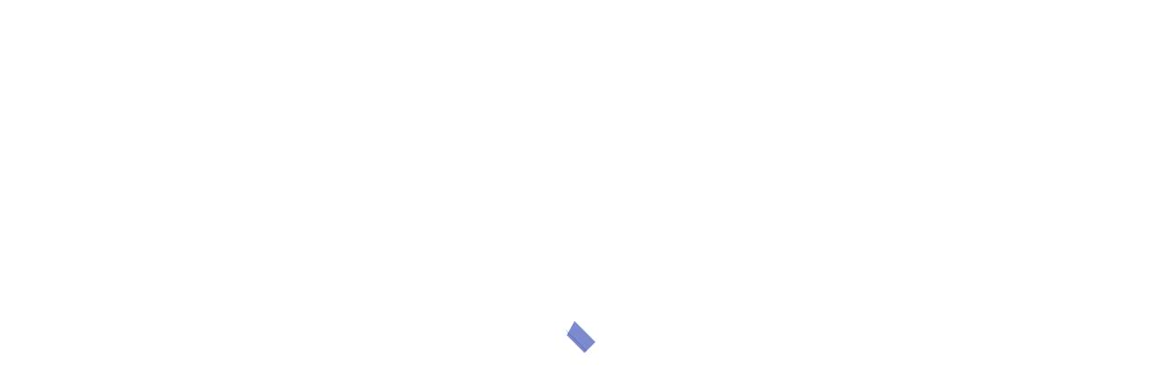

--- FILE ---
content_type: text/html; charset=UTF-8
request_url: https://obrt-maruzin.hr/product/ab2090934-ogrlica-koralji
body_size: 23571
content:
<!DOCTYPE html>
<html lang="en">
    <head>
        <meta charset="utf-8">
<meta http-equiv="X-UA-Compatible" content="IE=edge" >
<meta name="viewport" content="width=device-width, initial-scale=1.0">
<meta name="description" content="Koralji predstavljaju jaku životnu energiju, snagu i strast. Teme su uzemljenje,stabilnost,iskonsko povjerenje,materijalna sigurnost.Potiće ...">
<meta name="title" content="AB2090934 OGRLICA KORALJI - Obrt Maružin">
<meta name="author" content="obrt maruzin">
<meta name="robots" content="index, follow">
<meta name="generator" content="Obrt Maružin" />
<title>AB2090934 OGRLICA KORALJI - Obrt Maružin</title>
<link rel="canonical" href="https://obrt-maruzin.hr/product/ab2090934-ogrlica-koralji"/>
<link rel="icon" type="image/png" href="/storage/app/media/favicon.ico" />
<meta property="og:title" content="AB2090934 OGRLICA KORALJI - Obrt Maružin" />
<meta property="og:url" content="https://obrt-maruzin.hr/product/ab2090934-ogrlica-koralji" />
<meta property="og:image" content="https://obrt-maruzin.hr/storage/app/uploads/public/63a/c63/e60/thumb__400_300_0_0_crop.jpg" />
<meta property="og:site_name" content="Obrt Maružin" />
<meta property="og:description" content="Koralji predstavljaju jaku životnu energiju, snagu i strast. Teme su uzemljenje,stabilnost,iskonsko povjerenje,materijalna sigurnost.Potiće ..." />
<meta property="fb:app_id" content="" />

        <!-- Vendor CSS -->
<link href="https://obrt-maruzin.hr/combine/98682fd3007b2843f3a940ba21682fec-1617029652" rel="stylesheet">

<!-- Fonts -->
<link href="https://fonts.googleapis.com/css?family=Roboto:300,400,500|Muli:400,800" rel="stylesheet">
<link href="https://obrt-maruzin.hr/themes/ketikidis-agora/assets/vendor/font-awesome/css/font-awesome.min.css" rel="stylesheet">
<link href="https://obrt-maruzin.hr/themes/ketikidis-agora/assets/vendor/simple-line-icons/css/simple-line-icons.css" rel="stylesheet">

<!-- Addon CSS -->
<link href="https://obrt-maruzin.hr/themes/ketikidis-agora/assets/vendor/animate/animate.css" rel="stylesheet">
<link href="https://obrt-maruzin.hr/themes/ketikidis-agora/assets/vendor/aos/css/aos.css" rel="stylesheet">

<!-- Main SCSS -->
<link href="https://obrt-maruzin.hr/combine/f96bbee65119339c447aec63ea70aeeb-1617029650" rel="stylesheet">

<!-- Container Width -->

<!-- Color SCSS -->
<link href="https://obrt-maruzin.hr/combine/938fc3e24f99dfd9489e849cb6abb84b-1617029650" rel="stylesheet">

<!-- Core CSS -->
<link rel="stylesheet" href="https://obrt-maruzin.hr/plugins/code200/eucookielawmadness/assets/cookieconsent.min.css">
<link rel="stylesheet" href="https://obrt-maruzin.hr/plugins/martin/ssbuttons/assets/css/social-sharing.css">

<!-- Custom CSS -->
<style>
   .header.transparent {
    position: absolute;
    width: 100%;
    z-index: 10;
    background-color: #bc56c1;
}

#page-header {
  background-color: violet;
background-position: 50% 59.3px;   
}


/* ovaj navbar ce izgledati drugacije */
.navbar {
    margin-bottom: 0;
    background-color: #bc56c1;
}
</style>
    </head><!--/#head-->
    <body class="page-eshop-product layout-eshop">
    
        <!--Google Analytics -->
        <script>
(function(i,s,o,g,r,a,m){i["GoogleAnalyticsObject"]=r;i[r]=i[r]||function(){(i[r].q=i[r].q||[]).push(arguments)},i[r].l=1*new Date();a=s.createElement(o),m=s.getElementsByTagName(o)[0];a.async=1;a.src=g;m.parentNode.insertBefore(a,m)})(window,document,"script","//www.google-analytics.com/analytics.js","ga");ga("create", "UA-61819646-1", { "cookieDomain": "auto" });ga("set", "anonymizeIp", true);ga("send", "pageview");
</script>

        <header class="header">
            <div class="top-section"></div>
            <nav class="navbar navbar-expand-md mainmenu-area" data-toggle="sticky-onscroll">
<div class="container">
    <a class="navbar-brand" href="https://obrt-maruzin.hr">
                        <img src="/storage/app/media/logo-ok2.png" alt="logo">
                            </a>
    <button class="navbar-toggler ml-auto" type="button" data-toggle="collapse" data-target="#main-menu" aria-controls="main-menu" aria-expanded="false" aria-label="Toggle navigation">
    <i class="fa fa-bars"></i>
    </button>
    <div class="collapse navbar-collapse" id="main-menu">
                <ul class="navbar-nav w-100 justify-content-end">
            <li role="presentation" class="nav-item  ">
    <a href="https://obrt-maruzin.hr" class="nav-link">Home</a>
</li>
<li role="presentation" class="nav-item dropdown  ">
    <a href="https://obrt-maruzin.hr/pages" class="nav-link dropdown-toggle" data-toggle="dropdown" aria-expanded="false">Informacije</a>
    <ul class="dropdown-menu">
        <li role="presentation" class="nav-item  ">
    <a href="https://obrt-maruzin.hr/pages/about" class="nav-link">O nama</a>
</li>
<li role="presentation" class="nav-item  ">
    <a href="https://obrt-maruzin.hr/pages/uvjeti" class="nav-link">Uvjeti kupnje</a>
</li>

    </ul>
</li>
<li role="presentation" class="nav-item dropdown  ">
    <a href="https://obrt-maruzin.hr/catalog" class="nav-link dropdown-toggle" data-toggle="dropdown" aria-expanded="false">Proizvodi</a>
    <ul class="dropdown-menu">
        <li role="presentation" class="nav-item  ">
    <a href="https://obrt-maruzin.hr/catalog/nakit" class="nav-link">Nakit</a>
</li>
<li role="presentation" class="nav-item  ">
    <a href="https://obrt-maruzin.hr/catalog/dekoracije" class="nav-link">Dekoracije</a>
</li>
<li role="presentation" class="nav-item  ">
    <a href="https://obrt-maruzin.hr/catalog/akcija" class="nav-link">AKCIJA</a>
</li>

    </ul>
</li>
<li role="presentation" class="nav-item  ">
    <a href="https://obrt-maruzin.hr/blog" class="nav-link">Blog</a>
</li>
<li role="presentation" class="nav-item  ">
    <a href="https://obrt-maruzin.hr/kontakt" class="nav-link">Kontakt</a>
</li>

        </ul>
        <div class="shop-cart">
            <ul class="navbar-nav">
                <li>
                    <div class="_cart_info_wrapper">
                        <div class="_cart_info" data-offer-list="">
    <a href="https://obrt-maruzin.hr/cart" class=" cart-icon cart-btn"><i class="icon-basket"></i><span class="cart-label">0</span></a>
</div>                    </div>
                </li>
            </ul>
        </div>
            </div>
</div>
</nav>        </header><!--/#header-->
           
        <section id="page-header" data-stellar-background-ratio="0.5" style="background: url(https://obrt-maruzin.hr/storage/app/uploads/public/63a/c63/e60/thumb__1920_500_0_0_auto.jpg) 50% 0px / cover no-repeat fixed;">
<div class="overlay"></div>
<div class="container">
    <div class="row justify-content-center">
        <div class="col-md-12">
                                    <h2 class="entry-title">AB2090934 OGRLICA KORALJI</h2>            <div class="breadcrumb">
    <a href="https://obrt-maruzin.hr"><i class="icon-home"></i> Home</a>
        <span class="crumbs-spacer"><i class="fa fa-angle-double-right"></i></span>
    <a href="https://obrt-maruzin.hr/catalog">Proizvodi</a>
            <span class="crumbs-spacer"><i class="fa fa-angle-double-right"></i></span>
                    <a href="https://obrt-maruzin.hr/catalog/nakit">Nakit</a>
            <span class="crumbs-spacer"><i class="fa fa-angle-double-right"></i></span>
                    <a href="https://obrt-maruzin.hr/catalog/nakit/ogrlice">Ogrlice</a>
            <span class="crumbs-spacer"><i class="fa fa-angle-double-right"></i></span>
        <span class="current">AB2090934 OGRLICA KORALJI</span>
        </div>        </div>
    </div>
</div>
</section>
<section id="product-collection" class="section">
    <div class="container">
        <div class="row">
            <div class="col-lg-5 col-md-6 col-12">
                <div class="product-details-image">
    <div class="slider-for slider">
                <div>
            <img src="https://obrt-maruzin.hr/storage/app/uploads/public/63a/c63/f3e/thumb__800_800_0_0_auto.jpg" alt="">
        </div>
            <div>
            <img src="https://obrt-maruzin.hr/storage/app/uploads/public/63a/c63/fe6/thumb__800_800_0_0_auto.jpg" alt="">
        </div>
            </div>
    <ul id="productthumbnail" class="slider slider-nav">
                <li>
            <img src="https://obrt-maruzin.hr/storage/app/uploads/public/63a/c63/f3e/thumb__180_180_0_0_crop.jpg" alt="">
        </li>
                <li>
            <img src="https://obrt-maruzin.hr/storage/app/uploads/public/63a/c63/fe6/thumb__180_180_0_0_crop.jpg" alt="">
        </li>
            </ul>
</div>            </div>
            <div class="col-lg-7 col-md-6 col-12">
                <div class="info-panel">
        <h1 class="product-title">AB2090934 OGRLICA KORALJI</h1>
    <div class="price-ratting">
                <div class="price float-left">80 €</div>
            
    </div>
    <div class="product-brand clearfix">
        <h5 class="sub-title">Brand</h5>
            </div>
    <div class="short-desc clearfix">
        <h5 class="sub-title">Kratki opis</h5>
                <p>Koralji predstavljaju jaku životnu energiju, snagu i strast. Teme su uzemljenje,stabilnost,iskonsko povjerenje,materijalna sigurnost.Potiće probitačnost,razvijanje volje,ustrajnost i izdržljivost</p>
            </div>
    <div class="short-buy clearfix">
        <h5 class="sub-title">Opcije</h5>
        <form class="_choose_offer_form">
            <fieldset class="">
                                <div class="">
                                        <div>
                        <label class="_choose_offer_field " >
                        <input
                        class="radio"
                        type="radio"
                        name="offer_id"
                        value="892"
			checked
                        data-quantity="1" >
                        AB2090934 OGRLICA KORALJI
                        </label>
                    </div>
                                    </div>
                <div class="quantity-buy d-flex">
                    <input class="_quantity_field" type="number" name="quantity" min="1" max="99" placeholder="Quantity" value="1">
                    <button type="submit" class="btn btn-common _offer_buy_button"><i class="icon-basket-loaded"></i> Kupi</button>
                    <a href="https://obrt-maruzin.hr/cart" class="d-none btn btn-common _offer_in_cart_button">U košarici</a>
                </div>
            </fieldset>
        </form>
    </div>
    <div class="share-icons">
        <span>dijeli :</span>
                                <a href="https://www.facebook.com/sharer/sharer.php?u=https%3A%2F%2Fobrt-maruzin.hr%2Fproduct%2Fab2090934-ogrlica-koralji" title="Share on Facebook" target="_blank"><i class="fa fa-facebook"></i>&nbsp;&nbsp;</a>
                                <a href="https://twitter.com/share?url=https%3A%2F%2Fobrt-maruzin.hr%2Fproduct%2Fab2090934-ogrlica-koralji&amp;text=Product+page" title="Share on Twitter" target="_blank"><i class="fa fa-twitter"></i>&nbsp;&nbsp;</a>
                                <a href="https://plus.google.com/share?url=https%3A%2F%2Fobrt-maruzin.hr%2Fproduct%2Fab2090934-ogrlica-koralji" title="Share on Google+" target="_blank"><i class="fa fa-google"></i>&nbsp;&nbsp;</a>
                                                <a href="https://www.linkedin.com/shareArticle?mini=true&amp;url=https%3A%2F%2Fobrt-maruzin.hr%2Fproduct%2Fab2090934-ogrlica-koralji&amp;title=Product+page" title="Share on LinkedIn" target="_blank"><i class="fa fa-linkedin"></i>&nbsp;&nbsp;</a>
                                    </div>
</div>            </div>
        </div>
    </div>
</section>
<div class="single-pro-tab section">
    <div class="container">
        <div class="row">
            <div class="col-lg-12 col-12">
                <!--<div class="single-pro-tab-menu">
                    <ul class="nav nav-tabs" role="tablist">
                        <li><a class="tab-toggle active" href="#description" role="tab" data-toggle="tab">Opis</a>
                        </li>
                        <li><a class="tab-toggle" href="#reviews" role="tab" data-toggle="tab">Reviews</a>
                        </li>
                        <li><a class="tab-toggle" href="#information" role="tab" data-toggle="tab">Information</a>
                        </li>
                        <li><a class="tab-toggle" href="#tags" role="tab" data-toggle="tab">Tags</a>
                        </li>
                    </ul>
                    </div>-->
                <div class="tab-content">
                    <div id="description" class="tab-pane active" role="tabpanel">
                        <div class="pro-tab-info pro-description">
                            <h3 class="small-title">Opis</h3>
                                <hr>
    <div><p>Koralji predstavljaju jaku životnu energiju, snagu i strast. Teme su uzemljenje,stabilnost,iskonsko povjerenje,materijalna sigurnost.Potiće probitačnost,razvijanje volje,ustrajnost i izdržljivost</p>

<p>kristali nisu farmaceutski lijek</p></div>
                        </div>
                    </div>
                    <!--<div id="reviews" class="tab-pane" role="tabpanel">
                        <div class="pro-tab-info pro-reviews">
                            
                        </div>
                        </div>
                        <div id="information" class="tab-pane" role="tabpanel">
                        <div class="pro-tab-info pro-information">
                            
                        </div>
                        </div>
                        <div id="tags" class="tab-pane" role="tabpanel">
                        <div class="pro-tab-info pro-information">
                            
                        </div>
                        </div>-->
                </div>
            </div>
        </div>
    </div>
</div>
        <footer class="section">
        	<div class="container">
    <div class="row">
        <div class="col-md-3 col-sm-6" data-aos="fade-up" data-aos-delay="300">
            <div class="contact-us">

                <h3 class="widget-title">Kontakt</h3>
                <a href="https://www.facebook.com/obrtmaruzinnakitkristali"><i class="fa fa-facebook-square fa-3x" style="color:#7291be"></i></a> &nbsp;
                <a href="https://www.pinterest.com/obrtmaruzin/"><i class="fa fa-pinterest fa-3x" style="color:#e60023"></i></a> &nbsp;
                <a href="https://www.instagram.com/maruzindekoracije/"><i class="fa fa-instagram fa-3x" style="color:#7291be "></i></a>

                <ul class="contact-list">
                                    </ul>

            </div>
        </div>
        <div class="col-md-3 col-sm-6" data-aos="fade-up" data-aos-delay="500">
            <h3 class="widget-title">Proizvodi</h3>
                        <ul>
                    <li role="presentation" class="  ">
                    <a href="https://obrt-maruzin.hr/catalog/nakit" >
                Nakit
            </a>
        
            </li>
    <li role="presentation" class="  ">
                    <a href="https://obrt-maruzin.hr/catalog/dekoracije" >
                Dekoracije
            </a>
        
            </li>
    <li role="presentation" class="  ">
                    <a href="https://obrt-maruzin.hr/catalog/akcija" >
                AKCIJA
            </a>
        
            </li>
            </ul>
                    </div>
        <div class="col-md-3 col-sm-6" data-aos="fade-up" data-aos-delay="700">
            <h3 class="widget-title">Blog Tags</h3>
                        <div class="tagcloud">
                                <a href="/tag/dekoracija-poklona" class="tag-link">Dekoracija poklona</a>
                                <a href="/tag/poklon" class="tag-link">Poklon</a>
                            </div>
        </div>
        <div class="col-md-3 col-sm-6" data-aos="fade-up" data-aos-delay="900">
            <div class="block-subscribe">
                <h3 class="widget-title">Newsletter</h3>
                <p>Obrt Maružin
Divkoviceva 8 Pula 52100</p>
                <div id="">
                    <form
                        data-request="mailSignup::onSignup"
                        data-request-update="'mailSignup::result': '#container'" class="subscribe">
                        <input name="email" type="text" class="form-control" placeholder="email"/>
                        <button class="btn btn-common" type="submit">Subscribe</button>
                    </form>
                </div>
            </div>
        </div>
    </div>
</div>        </footer><!--/#footer-->
    
        <!--Copyright-->
        <div id="copyright">
    <div class="container">
        <div class="row">
            <div class="col-md-6 col-sm-6 col-xs-12">
                <p>© 2026 Obrt Maružin. All right reserved.</p>
            </div>
            <div class="col-md-6 col-sm-6 col-xs-12">
                <div class="payment float-right">
                </div>
            </div>
        </div>
    </div>
</div>    
        <!-- Scroll to top -->
        <a href="#" class="back-to-top"><i class="fa fa-chevron-up"></i></a>
        
        <!-- Loader -->
        <div id="loader">
    <div class="sk-folding-cube">
        <div class="sk-cube1 sk-cube"></div>
        <div class="sk-cube2 sk-cube"></div>
        <div class="sk-cube4 sk-cube"></div>
        <div class="sk-cube3 sk-cube"></div>
    </div>
</div>
    
        <!-- Scripts -->
        <!-- Vendor JS -->
<script src="https://obrt-maruzin.hr/combine/809d6db2f278833341386f52ee15e67a-1617029652"></script>

<!-- Addon JS -->
<script type="text/javascript" src="https://obrt-maruzin.hr/themes/ketikidis-agora/assets/vendor/aos/js/aos.js"></script>
<script>
   AOS.init({
     duration: 1200,
     once: true
   })
</script>

<script type="text/javascript" src="https://obrt-maruzin.hr/themes/ketikidis-agora/assets/vendor/stickymenu/stickymenu.js"></script>

<script type="text/javascript" src="https://obrt-maruzin.hr/themes/ketikidis-agora/assets/vendor/stellar/jquery.stellar.min.js"></script>
<script>
var isMobile = {
    Android: function() {
        return navigator.userAgent.match(/Android/i);
    },
    BlackBerry: function() {
        return navigator.userAgent.match(/BlackBerry/i);
    },
    iOS: function() {
        return navigator.userAgent.match(/iPhone|iPad|iPod/i);
    },
    Opera: function() {
        return navigator.userAgent.match(/Opera Mini/i);
    },
    Windows: function() {
        return navigator.userAgent.match(/IEMobile/i);
    },
    any: function() {
        return (isMobile.Android() || isMobile.BlackBerry() || isMobile.iOS() || isMobile.Opera() || isMobile.Windows());
    }
};
jQuery(document).ready(function(){
    if( !isMobile.any() ){
        $(window).stellar({
                horizontalScrolling: false,
			    responsive: true
		});
    }
});
</script>

<script>
	$(document).ready(function(){
	  if($('#carousel-area').hasClass("transheader")) 
		 $("header").addClass("transparent");
	  if($('#header-area').hasClass("transheader")) 
		 $("header").addClass("transparent");
	});
</script>

<!-- Main JS -->
<script type="text/javascript" src="https://obrt-maruzin.hr/themes/ketikidis-agora/assets/js/main.js"></script>

<!-- Core JS -->
<script src="/modules/system/assets/js/framework.combined-min.js"></script>
<link rel="stylesheet" property="stylesheet" href="/modules/system/assets/css/framework.extras-min.css">

<script src="https://obrt-maruzin.hr/plugins/code200/eucookielawmadness/assets/cookieconsent.min.js"></script>
<script src="https://obrt-maruzin.hr/plugins/grofgraf/contactme/assets/js/main.js"></script>
<script>
        window.cookieconsent.initialise({
            content: {
                "header":"Cookies korišteni na web stranicama!",
                "message":"Stranice koriste kolačiće kako bi funkcionirao web shop",
                "dismiss":"Samo neophodni",
                "allow":"Dozvoli",
                "deny":"Ne dozvoli",
                "link":"Više",
                "href":"pages/uvjeti"
            },
            "position":"bottom",
            "container":"",
            "palette": {
                popup:{"background":"#edeff5","text":"#838391"},
button:{"background":"#4b81e8","text":"#edeff5"},
highlight: {background: '#ffffff', border: '#ffffff', text: '#838391'}
            },
            "theme":"block",
            "elements":{
                header: '<span class="cc-header">{{header}}</span> ',
message: '<span id="cookieconsent:desc" class="cc-message">{{message}}</span>',
messagelink: '<span id="cookieconsent:desc" class="cc-message">{{message}} <a aria-label="learn more about cookies" tabindex="0" class="cc-link" href="{{href}}" target="_blank">{{link}}</a></span>',
dismiss: '<a aria-label="dismiss cookie message" tabindex="0" class="cc-btn cc-dismiss">{{dismiss}}</a>',
allow: '<a aria-label="allow cookies" tabindex="0" class="cc-btn cc-allow">{{allow}}</a>',
deny: '<a aria-label="deny cookies" tabindex="0" class="cc-btn cc-deny">{{deny}}</a>',
link: '<a aria-label="learn more about cookies" tabindex="0" class="cc-link" href="{{href}}" target="_blank">{{link}}</a>',
close: '<span aria-label="dismiss cookie message" tabindex="0" class="cc-close">{{close}}</span>'
            },
            "compliance": {
                'info': '<div class="cc-compliance">{{dismiss}}</div>',
'opt-in': '<div class="cc-compliance cc-highlight">{{dismiss}}{{allow}}</div>',
'opt-out': '<div class="cc-compliance cc-highlight">{{deny}}{{dismiss}}</div>',
            },
            "type":"info",
            "revokable":false,
            "revokeBtn":"<div class=\"cc-revoke {{classes}}\">Cookie Policy<\/div>",
            "static":false,
            "dismissOnScroll":"",
            "dismissOnTimeout":"",

            "cookie.path": "/",
            "cookie.name": "cookieconsent_status",
            "cookie.domain": "",
            "cookie.expiryDays": "365",

            onStatusChange: function(status, chosenBefore) {
                if(status == 'deny'){
                    clearAllCookiesExceptCookieNotice();
                }

                window.location.reload();
            }
        });

        function getCookieDomain() {
            var cookieDomain = "";
            if(cookieDomain.trim() == ""){
                cookieDomain = window.location.hostname;
            }
            return cookieDomain;
        }

        function getCookiePath() {
            var cookiePath =  "/";
            if(cookiePath.trim() == "") {
                cookiePath = "/";
            }
            return cookiePath;
        }

        function clearAllCookiesExceptCookieNotice() {
            var cookies = document.cookie.split(";");
            var cookieDomain = getCookieDomain();
            var cookiePath = getCookiePath();

            for (var i = 0; i < cookies.length; i++) {
                var spcook =  cookies[i].split("=");
                var cookieName = spcook[0].trim();
                if(cookieName != 'cookieconsent_status') {
                     document.cookie = cookieName + "=; expires=Thu, 01 Jan 1970 00:00:01 GMT; domain="+cookieDomain+"; path="+cookiePath;
                     document.cookie = cookieName + "=; expires=Thu, 01 Jan 1970 00:00:01 GMT; domain=."+cookieDomain+"; path="+cookiePath;
                }
            }
        }</script>
<!-- Custom JS -->

</body><!--/#body-->
</html>

--- FILE ---
content_type: text/css; charset=UTF-8
request_url: https://obrt-maruzin.hr/combine/f96bbee65119339c447aec63ea70aeeb-1617029650
body_size: 88603
content:
@charset "UTF-8";
h1,h2,h3,h4,h5,h6 {margin-top:0;margin-bottom:0;font-family:muli,sans-serif;font-weight:600;color:#666}
a:hover,a:focus {color:#3f51b5;text-decoration:none;outline:0}
body {font-family:roboto,sans-serif;font-weight:400;font-size:14px;line-height:24px;overflow-x:hidden;color:#333}
img {max-width:100%}
h3 {font-size:1.6em;line-height:1.4em}
p {font-size:14px;font-family:roboto,sans-serif;margin-bottom:10px;line-height:24px;font-weight:400}
a {color:#2d2d2d;-webkit-transition:all 0.3s linear;-o-transition:all 0.3s linear;transition:all 0.3s linear}
ul {margin:0;padding:0}
ul li {list-style:none;margin:0}
ul.social-list {float:right}
ul.social-list li {float:left;padding:6px 0}
ul.social-list li a {display:inline-block;color:#999}
ul.social-list li a i {font-size:16px;display:block;width:34px;height:33px;line-height:33px;text-align:center;-webkit-transition:all 0.2s ease-in-out;-o-transition:all 0.2s ease-in-out;transition:all 0.2s ease-in-out}
ol {list-style:none}
.btn {color:#fff;border-radius:2px;padding:12px 30px;position:relative;-webkit-transition:all 0.3s linear;-o-transition:all 0.3s linear;transition:all 0.3s linear;border:0;text-transform:uppercase}
.btn:focus {color:#fff;-webkit-box-shadow:0 5px 10px 0 rgba(0,0,0,0.15),0 4px 15px 0 rgba(0,0,0,0.15);box-shadow:0 5px 10px 0 rgba(0,0,0,0.15),0 4px 15px 0 rgba(0,0,0,0.15)}
.btn:hover {color:#fff;-webkit-box-shadow:0 5px 10px 0 rgba(0,0,0,0.15),0 4px 15px 0 rgba(0,0,0,0.15);box-shadow:0 5px 10px 0 rgba(0,0,0,0.15),0 4px 15px 0 rgba(0,0,0,0.15)}
.btn.disabled {opacity:1}
.btn-common {background:#3f51b5;position:relative;-webkit-box-shadow:0 2px 4px 0 rgba(0,0,0,0.1),0 2px 5px 0 rgba(0,0,0,0.15);box-shadow:0 2px 4px 0 rgba(0,0,0,0.1),0 2px 5px 0 rgba(0,0,0,0.15)}
.btn-common:hover::before {opacity:0;-webkit-transform:scale(0.5,0.5);-ms-transform:scale(0.5,0.5);transform:scale(0.5,0.5)}
.btn-common::before {content:'';position:absolute;top:0;left:0;width:100%;height:100%;z-index:1;background-color:rgba(0,0,0,0.1);-webkit-transition:all 0.3s;-o-transition:all 0.3s;transition:all 0.3s}
.btn-border {border:1px solid #fff;background:transparent;padding:10px 30px !important;text-transform:uppercase}
.btn-border:hover {opacity:0.8;color:#fff}
.btn-sm {font-size:13px !important;padding:10px 18px !important;margin-bottom:5px;border:0}
.btn-xs {border-radius:0;font-size:12px;line-height:1.5;padding:1px 5px}
.btn-rm {padding:10px 21px;margin-top:30px;text-transform:capitalize}
button {background:0 0;display:inline-block;padding:0;outline:0;outline-offset:0;cursor:pointer;-webkit-transition:0.3s all ease;-o-transition:0.3s all ease;transition:0.3s all ease;border:0;background:transparent;-webkit-transition:all 0.3s ease 0s;-o-transition:all 0.3s ease 0s;transition:all 0.3s ease 0s}
button:focus {outline:none}
button:hover {color:#3f51b5}
.section {padding:60px 0}
.section-header {color:#fff;margin-bottom:40px;text-align:center}
.section-title {text-align:center;font-size:40px;position:relative;margin-top:0}
.section-subtitle {margin-top:15px;color:#333;font-size:14px;font-weight:400}
.lines {margin:auto;width:40px;position:relative;border-top:3px solid #3f51b5;margin-top:15px;margin-bottom:20px}
.small-title {font-size:24px;padding:15px 0}
#content {padding:60px 0}
#page-header {padding:80px 0;text-align:center;overflow:hidden;position:relative}
#page-header .entry-title {font-size:35px;color:#fff;font-weight:400;margin-bottom:15px}
#page-header .entry-desc {color:#f1f1f1;margin-bottom:15px;font-style:italic;letter-spacing:1px;font-size:13px}
.breadcrumb {font-size:14px;color:#666;background:transparent;margin:3px 0 6px;padding:0;border-radius:0;margin:0 auto;position:relative;z-index:1;display:inline-block}
.breadcrumb a {color:#fff}
.breadcrumb a:hover {color:#3f51b5}
.breadcrumb .crumbs-spacer {color:#fff;margin:0 6px}
.breadcrumb .crumbs-spacer:last-child {display:none}
.breadcrumb .current {color:#999 !important}
.back-to-top {display:none;position:fixed;bottom:35px;right:15px}
.back-to-top i {display:block;width:36px;font-size:14px;height:36px;background:#3f51b5;line-height:36px;color:#fff;border-radius:2px;text-align:center;-webkit-transition:all 0.2s ease-in-out;-o-transition:all 0.2s ease-in-out;transition:all 0.2s ease-in-out}
#loader {position:fixed;background:#fff;top:0;left:0;width:100%;height:100%;z-index:9999999999}
.sk-folding-cube {margin:0 auto;top:50%;width:50px;height:50px;position:relative;-webkit-transform:rotateZ(45deg);-ms-transform:rotate(45deg);transform:rotateZ(45deg)}
.sk-folding-cube .sk-cube {float:left;width:50%;height:50%;position:relative;-webkit-transform:scale(1.1);-ms-transform:scale(1.1);transform:scale(1.1)}
.sk-folding-cube .sk-cube:before {content:'';position:absolute;top:0;left:0;width:100%;height:100%;background-color:#3f51b5;-webkit-animation:sk-foldCubeAngle 2.4s infinite linear both;animation:sk-foldCubeAngle 2.4s infinite linear both;-webkit-transform-origin:100% 100%;-ms-transform-origin:100% 100%;transform-origin:100% 100%}
.sk-folding-cube .sk-cube2 {-webkit-transform:scale(1.1) rotateZ(90deg);-ms-transform:scale(1.1) rotate(90deg);transform:scale(1.1) rotateZ(90deg)}
.sk-folding-cube .sk-cube2:before {-webkit-animation-delay:0.3s;animation-delay:0.3s}
.sk-folding-cube .sk-cube3 {-webkit-transform:scale(1.1) rotateZ(180deg);-ms-transform:scale(1.1) rotate(180deg);transform:scale(1.1) rotateZ(180deg)}
.sk-folding-cube .sk-cube3:before {-webkit-animation-delay:0.6s;animation-delay:0.6s}
.sk-folding-cube .sk-cube4 {-webkit-transform:scale(1.1) rotateZ(270deg);-ms-transform:scale(1.1) rotate(270deg);transform:scale(1.1) rotateZ(270deg)}
.sk-folding-cube .sk-cube4:before {-webkit-animation-delay:0.9s;animation-delay:0.9s}
@-webkit-keyframes sk-foldCubeAngle {0% {-webkit-transform:perspective(140px) rotateX(-180deg);transform:perspective(140px) rotateX(-180deg);opacity:0 }10% {-webkit-transform:perspective(140px) rotateX(-180deg);transform:perspective(140px) rotateX(-180deg);opacity:0 }25% {-webkit-transform:perspective(140px) rotateX(0);transform:perspective(140px) rotateX(0);opacity:1 }75% {-webkit-transform:perspective(140px) rotateX(0);transform:perspective(140px) rotateX(0);opacity:1 }90% {-webkit-transform:perspective(140px) rotateY(180deg);transform:perspective(140px) rotateY(180deg);opacity:0 }100% {-webkit-transform:perspective(140px) rotateY(180deg);transform:perspective(140px) rotateY(180deg);opacity:0 }}
@keyframes sk-foldCubeAngle {0% {-webkit-transform:perspective(140px) rotateX(-180deg);transform:perspective(140px) rotateX(-180deg);opacity:0 }10% {-webkit-transform:perspective(140px) rotateX(-180deg);transform:perspective(140px) rotateX(-180deg);opacity:0 }25% {-webkit-transform:perspective(140px) rotateX(0);transform:perspective(140px) rotateX(0);opacity:1 }75% {-webkit-transform:perspective(140px) rotateX(0);transform:perspective(140px) rotateX(0);opacity:1 }90% {-webkit-transform:perspective(140px) rotateY(180deg);transform:perspective(140px) rotateY(180deg);opacity:0 }100% {-webkit-transform:perspective(140px) rotateY(180deg);transform:perspective(140px) rotateY(180deg);opacity:0 }}
.white-bg {background:#fff}
.gray-bg {background:#f5f5f5}
.top-bar {background:#f5f5f5;border-bottom:1px solid #f0f0f0}
.top-bar .contact-details li {display:inline-block}
.top-bar .contact-details li a {font-size:13px;display:block;margin-left:15px;color:#222;line-height:48px}
.top-bar .contact-details li a i {padding-right:5px;vertical-align:middle}
.top-section {border-bottom:1px solid #e7e6e6}
.top-section .top-area {padding:3px 0}
.top-section .top-area .language .picker-lang {display:inline-block}
.top-section .top-area .language .picker-lang a {color:#999;font-size:0.8rem;line-height:2;padding:0}
.top-section .top-area .language .picker-lang.active a {color:#3f51b5}
.top-section .top-area .language .picker-lang:not(:last-child):after {content:"|";color:#999}
.top-section .top-area .language i {color:#999;font-size:0.8rem}
.top-section .top-area i {margin-right:3px}
.top-section .top-area .call-us p {color:#999;margin-bottom:0;font-size:0.8rem}
.top-section .top-area .user-account ul li a {color:#999;font-size:0.8rem;line-height:2;padding:0}
.account-setting {position:relative;float:right;padding:4px;margin-right:5px;color:#fff}
.account-setting a {display:inline-block;padding:6px;outline:0;font-size:12px;text-decoration:none;color:#fff}
.account-setting a i {margin-right:5px}
.account-setting a:hover {color:#999}
.top-bar-bottom {background:#3f51b5;padding:15px}
.top-bar-bottom .header-logo {float:left}
.top-bar-bottom .name-title {float:left;padding:5px 20px;margin-top:10px;border-left:1px dotted #aaa}
.search-area {margin:8px 10px 0;background:#fff;border-radius:2px;border:1px solid #ddd;float:left}
.search-area .categories-filter {border-right:1px solid #e0e0e0;text-transform:capitalize;display:inline-block;line-height:38px;background:#fff;border-radius:0}
.search-area .categories-filter .dropdown-menu {min-width:180px;border:0;padding:3px 15px;border-radius:0;-webkit-box-shadow:0 6px 12px rgba(0,0,0,0.175);box-shadow:0 6px 12px rgba(0,0,0,0.175)}
.search-area .categories-filter .dropdown-menu .menu-header {margin:0}
.search-area .categories-filter .dropdown-menu li {margin-bottom:10px}
.search-area .categories-filter .dropdown-menu li a {border-bottom:0}
.search-area .categories-filter a {padding:0 20px;color:#666;font-size:13px;line-height:1.5}
.search-area .search-field {border:0;padding:7px 5px;color:#777}
.search-area .search-field:focus {outline:0}
.search-area .search-button {display:inline-block;float:right;margin:0;padding:6px 16px 9px;text-align:center}
.search-area .search-button i {vertical-align:middle}
.search-area .search-button i:hover {color:#3f51b5}
.caret {display:inline-block;width:0;height:0;margin-left:2px;vertical-align:middle;border-top:4px dashed;border-top:4px solid\9 ;border-right:4px solid transparent;border-left:4px solid transparent}
.caret {border-top:0;border-right:0;position:relative;line-height:22px}
.caret:before {content:"";font-family:simple-line-icons;left:-2px;top:-12px;font-size:11px;float:right;position:absolute}
.dropdown-toggle::after {display:none}
.navbar {margin-bottom:0;background:#fff;border:0;border-radius:0;padding:0}
.navbar .navbar-nav {margin-right:0 !important;position:relative;-webkit-transition:all 0.4s ease-in-out;-o-transition:all 0.4s ease-in-out;transition:all 0.4s ease-in-out}
.navbar .navbar-nav >li {margin-left:6px;padding-top:20px;padding-bottom:20px}
.navbar .navbar-nav >li:hover >a {color:#fff;background:#3f51b5;border-radius:2px}
.navbar .navbar-nav >li.active >a {color:#fff;background:#3f51b5;border-radius:2px}
.navbar .navbar-nav >li >a i {margin:0 -2px 0 -5px}
.navbar .navbar-nav .dropdown-menu {position:absolute;left:0;margin-top:25px;padding:0;border-top:1px solid #3f51b5;top:100%;min-width:230px;background-color:#fff;z-index:999;border-radius:2px;-webkit-transition:all 200ms ease-out;-o-transition:all 200ms ease-out;transition:all 200ms ease-out;-webkit-box-shadow:0 6px 12px rgba(0,0,0,0.175);box-shadow:0 6px 12px rgba(0,0,0,0.175)}
.navbar .mega-menu {background:#3f3f3f;padding:30px;width:550px}
.navbar .mega-menu .menulinks .maga-menu-title {display:block;margin-bottom:10px}
.navbar .mega-menu .menulinks .maga-menu-title a {font-weight:500;font-size:15px;padding:0 0 7px;color:#222;display:block;position:relative;text-transform:uppercase;letter-spacing:1px}
.navbar .mega-menu .menulinks .maga-menu-title a:after {content:'';position:absolute;bottom:0;left:0;width:16px;height:1px;background:#e7e6e6}
.navbar .mega-menu .menulinks li a {font-size:13px;font-weight:400;padding:7px 0;border:0;display:block}
.navbar .mega-menu .menulinks li a:hover {color:#3f51b5}
.navbar .megamenu2 {width:475px}
.navbar-brand {margin:0 !important;padding:20px 15px;-webkit-transition:all 0.3s ease-in-out;-o-transition:all 0.3s ease-in-out;transition:all 0.3s ease-in-out}
.navbar-brand img {width:150px}
@-webkit-keyframes MenuFadeIn {0% {opacity:0 }100% {opacity:1 }}
@keyframes MenuFadeIn {0% {opacity:0 }100% {opacity:1 }}
.dropdown-menu {position:absolute;left:0;border-top:1px solid #3f51b5;top:100%;min-width:220px;background-color:#fff;z-index:999;border-radius:2px;-webkit-transition:all 200ms ease-out;-o-transition:all 200ms ease-out;transition:all 200ms ease-out;-webkit-box-shadow:0 6px 12px rgba(0,0,0,0.175);box-shadow:0 6px 12px rgba(0,0,0,0.175)}
.dropdown-menu li {position:relative}
.dropdown-menu li a i {margin:0 0 0 -4px}
.dropdown-menu li a.active {color:#3f51b5}
.dropdown-menu li a .icon {margin-right:10px}
.dropdown-menu li a:hover {color:#3f51b5;background:transparent}
.dropdown-menu li:last-child a {border:0}
.dropdown-menu li.active a {color:#3f51b5;background:transparent}
.dropdown-menu >li:hover >a {color:#3f51b5}
.mobile-menu {display:none}
.navbar-toggle {display:none}
.toggle-wrap {position:relative}
.toggle_cont {display:none;background:#fff;border-radius:2px;-webkit-box-shadow:0 5px 18px rgba(0,0,0,0.15);box-shadow:0 5px 18px rgba(0,0,0,0.15);padding:7px 0;list-style-type:none;position:absolute;right:0;top:100%;width:200px;z-index:20;font-size:14px;line-height:16px}
.toggle_cont >li {padding:8px 5px 8px 20px;display:inline-block;width:100%}
.toggle_cont >li >a {text-align:left;display:inline-block;color:#a5a8ae;background:0 0}
.toggle_cont >li >a:visited {color:#a5a8ae}
.toggle_cont >li >a:hover {color:#34373c;background:0 0 !important}
.toggle_cont >li >a:active {color:#34373c;background:0 0 !important}
.toggle_cont >li >a:focus {color:#34373c;background:0 0 !important}
.toggle_cont >li >button {text-align:left;display:inline-block;color:#a5a8ae;background:0 0}
.toggle_cont >li >button:visited {color:#a5a8ae}
.toggle_cont >li >button:hover {color:#34373c;background:0 0 !important}
.toggle_cont >li >button:active {color:#34373c;background:0 0 !important}
.toggle_cont >li >button:focus {color:#34373c;background:0 0 !important}
.language-wrapper {float:left}
.language-wrapper a {margin-right:20px}
.box-language {display:inline-block;padding:0;margin:8px 10px 0 0}
.box-language .form-control {height:31px !important;padding:5px 10px}
.box-language .btn-group {vertical-align:top;margin:0}
.box-language img {display:inline-block;vertical-align:middle;margin-right:7px;position:relative;top:-1px}
.box-language .toggle {color:#222;display:block;text-align:center;cursor:pointer;padding:0 3px;border-radius:2px;-webkit-transition:0.3s all ease;-o-transition:0.3s all ease;transition:0.3s all ease}
.box-language .toggle span + span {margin-right:17px;float:left}
.box-language .toggle span:first-child {position:relative;-webkit-transition:0.3s all ease;-o-transition:0.3s all ease;transition:0.3s all ease}
.box-language .toggle:after {display:inline-block;content:'';font-size:13px;font-weight:400;margin-left:0;font-family:fontawesome;vertical-align:top;-webkit-transition:0.3s all ease;-o-transition:0.3s all ease;transition:0.3s all ease}
.box-language .toggle.active {color:#34373c}
.box-language .toggle:hover {color:#34373c}
.box-language .toggle_cont {left:0;top:32px;width:133px;text-align:left;z-index:99}
.box-language .toggle_cont >li >a {color:#a5a8ae}
.box-language .toggle_cont >li >a:visited {color:#a5a8ae}
.box-language .toggle_cont >li >a:hover {color:#34373c}
.box-language .toggle_cont >li >a:active {color:#34373c}
.box-language .toggle_cont >li >a:focus {color:#34373c}
.box-language .toggle_cont >li >a.selected {color:#34373c}
.box-language .toggle_cont >li >button {color:#a5a8ae}
.box-language .toggle_cont >li >button:visited {color:#a5a8ae}
.box-language .toggle_cont >li >button:hover {color:#34373c}
.box-language .toggle_cont >li >button:active {color:#34373c}
.box-language .toggle_cont >li >button:focus {color:#34373c}
.box-language .toggle_cont >li >button.selected {color:#34373c}
.box-currency {display:inline-block;padding:0;margin:8px 10px 0 0}
.box-currency .btn-group {vertical-align:top;margin:0}
.box-currency img {display:inline-block;vertical-align:middle;margin-right:7px;position:relative;top:-1px}
.box-currency .toggle {color:#222;display:block;text-align:center;cursor:pointer;padding:0 3px;border-radius:2px;-webkit-transition:0.3s all ease;-o-transition:0.3s all ease;transition:0.3s all ease}
.box-currency .toggle span + span {margin-right:17px;float:left}
.box-currency .toggle span:first-child {position:relative;-webkit-transition:0.3s all ease;-o-transition:0.3s all ease;transition:0.3s all ease}
.box-currency .toggle:after {display:inline-block;content:'';font-size:13px;font-weight:400;margin-left:0;font-family:fontawesome;vertical-align:top;-webkit-transition:0.3s all ease;-o-transition:0.3s all ease;transition:0.3s all ease}
.box-currency .toggle.active {color:#34373c}
.box-currency .toggle:hover {color:#34373c}
.box-currency .toggle_cont {left:0;top:32px;width:133px;text-align:left;z-index:99;width:120px}
.box-currency .toggle_cont >li >a {color:#a5a8ae}
.box-currency .toggle_cont >li >a:visited {color:#a5a8ae}
.box-currency .toggle_cont >li >a:hover {color:#34373c}
.box-currency .toggle_cont >li >a:active {color:#34373c}
.box-currency .toggle_cont >li >a:focus {color:#34373c}
.box-currency .toggle_cont >li >a.selected {color:#34373c}
.box-currency .toggle_cont >li >button {color:#a5a8ae}
.box-currency .toggle_cont >li >button:visited {color:#a5a8ae}
.box-currency .toggle_cont >li >button:hover {color:#34373c}
.box-currency .toggle_cont >li >button:active {color:#34373c}
.box-currency .toggle_cont >li >button:focus {color:#34373c}
.box-currency .toggle_cont >li >button.selected {color:#34373c}
.dropdown-search {min-width:360px !important;padding:15px;right:0;left:auto;margin-top:13px}
.dropdown-search input {border:1px solid #e8e8e8;padding:7px 5px;color:#777;width:100%}
.dropdown-search .input-outer {position:relative}
.dropdown-search .input-outer button {position:absolute;right:0;top:0}
.dropdown-search .sb-search-submit {text-align:center;padding:10px 22px;text-transform:inherit;background:#3f51b5;color:#fff;border-radius:0}
.dropdown .dropdown-search {left:auto;right:-15px;margin-top:16px}
.dropdown.text-right .dropdown-menu {left:auto;right:-15px;margin-top:16px;padding:0}
.cart-popup {position:relative;display:inline-block}
.cart-popup .dropdown-popup:hover .cart-box {opacity:1;top:83px;-webkit-transition:all 0.5s ease 0s;-o-transition:all 0.5s ease 0s;transition:all 0.5s ease 0s;visibility:visible;z-index:99999999}
.cart-box {border-top:1px solid #3f51b5;position:absolute;z-index:99;opacity:0;-webkit-transition:all 0.5s ease 0s;-o-transition:all 0.5s ease 0s;transition:all 0.5s ease 0s;visibility:hidden;width:300px;left:auto;top:86px;right:-27px}
.cart-box .popup-container {border:1px solid #ddd;padding:15px;background:#fff;position:relative}
.cart-box .popup-container:before {content:"";height:15px;position:absolute;right:32px;top:-15px;width:28px}
.cart-box .cart-entry {padding-bottom:20px;margin-bottom:15px;border-bottom:1px solid #f0f0f0;position:relative}
.cart-box .image {float:left;width:70px}
.cart-box .content {padding:0 20px 0 85px;text-align:left}
.cart-box .content .title {font-size:14px;line-height:18px;color:#333;font-weight:500;margin-bottom:5px;display:block}
.cart-box .content .quantity {font-size:12px;line-height:24px;color:#999;margin-bottom:3px}
.cart-box .content .price {font-size:18px;line-height:24px;color:#e11414;font-weight:700}
.cart-box .button-x {position:absolute;top:0;right:0;cursor:pointer}
.cart-box .summary {width:100%;padding-bottom:40px;margin-bottom:15px;border-bottom:1px solid #f0f0f0;position:relative}
.cart-box .summary .subtotal {color:#333;font-size:18px;font-weight:500;text-transform:uppercase;float:left}
.cart-box .summary .price-s {color:#333;font-size:18px;font-weight:500;text-transform:uppercase;float:right}
.cart-box .cart-buttons {display:block}
.cart-box .cart-buttons .btn {padding:10px 25px;font-size:12px;text-transform:uppercase;margin-right:14px;margin-left:5px}
.cart-box .cart-buttons .btn-border-2 {background:#f0f0f0;border:1px solid #f0f0f0;color:#333}
.cart-box .cart-buttons .btn-border-2:hover {background:transparent;border-color:#3f51b5;color:#3f51b5}
.shopping-cart .indicator {display:none}
.shopping-cart a i {padding:20px 0}
.link-inline {display:inline-block;padding:2px 7px;margin-top:8px;float:right;border-radius:2px;border:1px solid #3f51b5;-webkit-transition:all 0.5s ease 0s;-o-transition:all 0.5s ease 0s;transition:all 0.5s ease 0s}
.link-inline a {color:#3f51b5;text-transform:uppercase;font-size:12px}
.link-inline a i {font-size:12px;margin-right:5px}
.link-inline:hover a {color:#fff}
.categories-wrapper {border:1px solid #f0f0f0;margin:0}
.categories-wrapper .block-title {padding:15px;font-size:16px;text-transform:uppercase;color:#fff;background:#3f51b5}
#filter-panel label {margin-right:10px}
.vertical-menu li {display:block;position:relative;border-top:1px solid #f0f0f0}
.vertical-menu li a {margin:0;padding:12px 20px;display:block;font-size:14px;color:#333;font-weight:400;-webkit-transition:all 0.2s linear;-o-transition:all 0.2s linear;transition:all 0.2s linear}
.vertical-menu li >a:hover {background:#3f51b5;color:#fff !important}
.vertical-menu li >a:focus {background:#3f51b5;color:#fff !important}
.vertical-menu li >a:active {background:#3f51b5;color:#fff !important}
.vertical-menu li >ul.dropdown-menu {margin:0;padding:0;border:0;position:absolute;left:260px;top:0}
.vertical-menu li >ul.dropdown-menu li {border:0}
.vertical-menu li >ul.dropdown-menu li a {padding:15px 36px;font-size:13px}
.vertical-menu .caret {float:right;margin-top:10px}
.caret-right {float:right;margin-top:5px}
#header-area {position:relative}
#header-area .overlay {opacity:0.5}
#header-area .header-image {height:900px}
#header-area .header-caption {position:absolute;right:15%;left:15%;z-index:9;top:50%;-webkit-transform:translateY(-50%);-ms-transform:translateY(-50%);transform:translateY(-50%);color:#fff;text-align:center;padding:20px 0}
#header-area .header-caption p {font-size:18px;margin-bottom:20px;font-family:muli,sans-serif}
#header-area .header-caption h1 {font-size:45px;color:#fff;margin-bottom:20px;font-family:muli,sans-serif}
#header-area .header-caption i {margin-right:5px}
#carousel-area .item {width:100%;height:900px}
#carousel-area .item .overlay {opacity:0.5;z-index:1}
#carousel-area .item .owl-video-play-icon {z-index:12;opacity:0.7}
#carousel-area .item .owl-video-play-icon:hover {opacity:1}
#carousel-area .item .owl-image {background-size:cover;background-repeat:no-repeat;background-position:center center;height:100%;min-width:100%;min-height:100%}
#carousel-area .item .owl-video-tn {background-size:cover;background-repeat:no-repeat;background-position:center center;height:100%;opacity:0.7 !important}
#carousel-area .item .owl-video-frame {z-index:11}
#carousel-area .item .owl-video-wrapper {position:relative}
#carousel-area .item .owl-video-wrapper.ratio-5-4 {padding-bottom:80%}
#carousel-area .item .owl-video-wrapper.ratio-4-3 {padding-bottom:70%}
#carousel-area .item .owl-video-wrapper.ratio-16-10 {padding-bottom:62.5%}
#carousel-area .item .owl-video-wrapper.ratio-16-9 {padding-bottom:56.25%}
#carousel-area .item .owl-video-wrapper iframe {position:absolute;top:0;left:0;width:100% !important;height:100% !important}
#carousel-area .carousel-caption {position:absolute;right:15%;left:15%;z-index:10;top:50%;-webkit-transform:translateY(-50%);-ms-transform:translateY(-50%);transform:translateY(-50%);color:#fff;text-align:center;padding:20px 0;bottom:inherit}
#carousel-area .carousel-caption p {font-size:18px;margin-bottom:20px;font-family:muli,sans-serif}
#carousel-area .carousel-caption h1 {font-size:45px;color:#fff;margin-bottom:20px;font-family:muli,sans-serif}
#carousel-area .carousel-caption i {margin-right:5px}
#carousel-area .carousel-caption .price {font-size:28px;margin-bottom:20px;font-weight:500}
#carousel-area .carousel-video-caption {position:absolute;right:15%;left:15%;z-index:10;bottom:-30px;-webkit-transform:translateY(-50%);-ms-transform:translateY(-50%);transform:translateY(-50%);color:#fff;text-align:center;padding:20px 0}
#carousel-area .carousel-video-caption p {font-size:18px;margin-bottom:20px;font-family:muli,sans-serif}
#carousel-area .carousel-video-caption h1 {font-size:45px;color:#fff;margin-bottom:20px;font-family:muli,sans-serif}
#carousel-area .carousel-video-caption i {margin-right:5px}
#carousel-area .owl-nav {opacity:0;margin-top:0;text-align:center;webkit-transition:all 0.3s ease-in-out;-webkit-transition:all 0.3s ease-in-out;-o-transition:all 0.3s ease-in-out;transition:all 0.3s ease-in-out}
#carousel-area .owl-nav div {background:#fff;position:absolute;top:50%;border-radius:0;margin:-30px 0 0;padding:0;left:0;opacity:0.3;filter:alpha(opacity=30);width:60px;height:60px;line-height:60px;font-size:20px;color:#666;webkit-transition:all 0.3s ease-in-out;-webkit-transition:all 0.3s ease-in-out;-o-transition:all 0.3s ease-in-out;transition:all 0.3s ease-in-out}
#carousel-area .owl-nav div:hover {opacity:0.5;filter:alpha(opacity=50)}
#carousel-area .owl-nav div.owl-next {left:auto;right:0}
#carousel-area .owl-dots {position:absolute;bottom:45px;width:100%}
#carousel-area .owl-dots .owl-dot span {background:#fff;opacity:0.5}
#carousel-area .owl-dots .owl-dot.active span {background:#fff;opacity:1}
#carousel-area:hover .owl-nav {opacity:1}
#carousel-products .carousel-product-caption {padding:30px 0}
#carousel-products .carousel-product-caption h1 {margin-bottom:10px}
#carousel-products .carousel-product-caption p {margin-bottom:10px}
#carousel-products .carousel-product-caption .price {font-size:22px;margin-bottom:20px;font-weight:500;color:#666}
#carousel-products .owl-dots {margin-top:auto;margin-bottom:auto;margin-right:30px}
#carousel-products .owl-dots .owl-dot span {background:#3f51b5;opacity:0.3}
#carousel-products .owl-dots .owl-dot.active span {background:#3f51b5;opacity:1}
.big-title {font-family:josefin sans,sans-serif;font-size:60px;color:#fff;text-transform:uppercase}
.medium-title {color:#fff;font-family:josefin sans,sans-serif;font-size:22px;line-height:30px;font-weight:300}
.mr {margin-right:10px}
.text-left {text-align:left !important}
.text-right {text-align:right !important}
.feature-item-content {position:relative;overflow:hidden;margin-bottom:30px;-webkit-box-shadow:0 3px 7px rgba(0,0,0,0.12);box-shadow:0 3px 7px rgba(0,0,0,0.12);-webkit-transition:all 0.2s linear;-o-transition:all 0.2s linear;transition:all 0.2s linear;border:1px solid rgba(0,0,0,0.12)}
.feature-item-content img {-webkit-transition:opacity 0.3s,-webkit-transform 0.3s;transition:opacity 0.3s,-webkit-transform 0.3s;-o-transition:opacity 0.3s,transform 0.3s;transition:opacity 0.3s,transform 0.3s;transition:opacity 0.3s,transform 0.3s,-webkit-transform 0.3s;-webkit-transform:scale(1);-ms-transform:scale(1);transform:scale(1)}
.feature-item-content .overlay {position:absolute;top:0;left:0;text-align:center;width:100%;opacity:0.2;height:100%;background:rgba(9,9,9,0.6);-webkit-transition:all 300ms ease-out 0s;-o-transition:all 300ms ease-out 0s;transition:all 300ms ease-out 0s}
.feature-item-content .feature-content {position:absolute;text-align:center;top:60%;left:0;right:0}
.feature-item-content .feature-content .banner-text {display:inline-block;padding:15px;position:absolute;text-align:center;-webkit-transition:all 0.3s ease-in-out 0s;-o-transition:all 0.3s ease-in-out 0s;transition:all 0.3s ease-in-out 0s;background:rgba(255,255,255,0.8) none repeat scroll 0 0;left:40px;right:40px;margin:20px auto;bottom:40px;border-radius:3px;max-width:260px}
.feature-item-content .feature-content .banner-text h4 {font-size:20px;text-transform:uppercase;color:#666}
.feature-item-content .feature-content .accessories h4 {font-size:18px;padding-bottom:5px;text-transform:uppercase}
.feature-item-content .banner-image {height:300px;background-repeat:no-repeat;background-position:center;background-size:cover;overflow:hidden}
.feature-item-content:hover {-webkit-box-shadow:0 7px 10px rgba(0,0,0,0.12);box-shadow:0 7px 10px rgba(0,0,0,0.12)}
.feature-item-content:hover .overlay {opacity:0.5}
#shop-collection {padding-bottom:60px}
.discount-product-area {position:relative}
.discount-product-area .discount-text {text-align:center;padding:130px 0;position:relative}
.discount-product-area .discount-text p {font-size:16px;color:#fff;text-transform:uppercase}
.discount-product-area .discount-text h3 {font-size:52px;color:#fff;margin:20px 0}
#new-products .shop-product {margin-left:5px;margin-right:5px;padding:0;position:relative}
#new-products .owl-nav {position:absolute;top:45%;display:inline-block;width:100%}
#new-products .owl-nav div {width:40px;height:40px;display:block !important;background:#3f51b5 !important;text-align:center;display:inline-block;opacity:1 !important;border-radius:0 !important;-webkit-box-shadow:0 2px 4px 0 rgba(0,0,0,0.18),0 2px 5px 0 rgba(0,0,0,0.15);box-shadow:0 2px 4px 0 rgba(0,0,0,0.18),0 2px 5px 0 rgba(0,0,0,0.15);-webkit-transition:all 0.4s ease-in-out;-o-transition:all 0.4s ease-in-out;transition:all 0.4s ease-in-out}
#new-products .owl-nav div.owl-prev {left:-60px;position:absolute}
#new-products .owl-nav div.owl-next {right:-60px;position:absolute}
#new-products .owl-nav div i {color:#fff;font-size:16px;line-height:32px}
.touch-slider .owl-nav div {position:absolute;top:50%;width:50px;height:45px;line-height:45px;padding:0 !important;display:inline-block;background:#fff !important;color:#333 !important;border-radius:2px !important;opacity:1 !important;margin-top:-20px !important;-webkit-transition:all 0.4s ease-in-out;-o-transition:all 0.4s ease-in-out;transition:all 0.4s ease-in-out}
.touch-slider .owl-nav div i {color:#333;display:block;font-size:22px;line-height:45px}
.touch-slider .owl-nav div i:hover {color:#fff !important}
.touch-slider .owl-nav div:hover {background:#3f51b5 !important;color:#fff !important}
.touch-slider .owl-nav div.owl-prev {left:0}
.touch-slider .owl-nav div.owl-next {right:0}
.touch-slider:hover .owl-nav div {filter:alpha(opacity=100);opacity:1}
.touch-slider:hover .owl-nav div.owl-prev {margin-left:15px}
.touch-slider:hover .owl-nav div.owl-next {margin-right:15px}
#content-area {position:relative}
#content-area .landing {float:left;width:50%;overflow:hidden;position:relative}
#content-area .landing img {width:100%}
#content-area .caption {position:relative;top:40%;padding:90px 0 45px}
#content-area .caption h2 {font-size:30px;color:#fff;margin-bottom:20px}
#content-area .caption p {margin-bottom:30px;color:#fff}
#content-area .caption p i {color:#3f51b5}
.latest-blog {background:#fff}
.blog-item {margin:0;position:relative;padding:10px}
.blog-item .blog-img {display:block;position:relative;overflow:hidden}
.blog-item .blog-img img {-webkit-transition:all 0.5s;-o-transition:all 0.5s;transition:all 0.5s;-webkit-transform:scale(1);-ms-transform:scale(1);transform:scale(1);width:100%}
.blog-item .blog-img .mask {width:100%;background-color:#000;height:100%;opacity:0;background-color:rgba(9,9,9,0.6);position:absolute;overflow:hidden;top:0;left:0;text-align:center;-webkit-transition:all 0.5s;-o-transition:all 0.5s;transition:all 0.5s}
.blog-info {padding:20px 20px 30px;border:1px solid #f0f0f0;-webkit-box-shadow:0 3px 7px rgba(0,0,0,0.12);box-shadow:0 3px 7px rgba(0,0,0,0.12)}
.blog-info .post-date {position:absolute;width:97px;height:35px;background:#3f51b5;display:inline-block;color:#fff;font-weight:500;font-size:12px;text-transform:uppercase;text-align:center;margin-top:-38px;line-height:35px;border:2px solid #fff;left:0;right:0;margin-left:auto;margin-right:auto}
.blog-info p {margin-bottom:30px}
.blog-info .readmore {padding:6px 9px;border:1px solid #ddd;margin-top:6px}
.blog-info .readmore:hover {border-color:#3f51b5}
.blog-info .meta-tags {float:right}
.blog-info h3 a {font-size:18px;color:#333;display:block;font-weight:700;padding-bottom:5px}
.client {background:#f5f5f5}
.client-logo {text-align:center;padding:20px}
.client-logo img {-webkit-filter:grayscale(1) brightness(0.96);filter:grayscale(1) brightness(0.96)}
.listcartproducts {position:relative}
.listcartproducts .title-cart {display:block;font-size:20px;font-weight:500;margin:0 0 30px;text-transform:uppercase;width:100%;color:#333;position:relative;padding-bottom:30px}
.listcartproducts .title-cart:before {content:'';border-bottom:1px solid #cecece;width:70px;position:absolute;left:0;bottom:0}
.listcartproducts .products-item {margin-bottom:15px;overflow:hidden;padding-bottom:15px}
.listcartproducts .products-item .left {float:left;margin-right:30px;width:115px;position:relative}
.listcartproducts .products-item .left .quick-view {background:#fff;border-radius:50%;display:block;font-size:14px;height:30px;left:0;line-height:30px;margin:0 auto;position:absolute;right:0;text-align:center;top:40%;width:30px;opacity:0;-webkit-transition:all 0.3s;-o-transition:all 0.3s;transition:all 0.3s}
.listcartproducts .products-item .reviews-icon {font-size:12px;margin:1px;color:#999}
.listcartproducts .products-item .reviews-icon .i-color {color:#3f51b5}
.listcartproducts .products-item .right {overflow:hidden}
.listcartproducts .products-item .right .product-name {font-size:14px;margin-bottom:5px}
.listcartproducts .products-item .right .comments-note {margin-bottom:10px}
.listcartproducts .products-item .right .price {margin-bottom:10px;font-size:16px}
.listcartproducts .products-item .right .price .old-price {font-size:13px;color:#6f6f6f;text-decoration:line-through}
.listcartproducts .products-item:hover .quick-view {opacity:1}
footer {width:100%;background:#2d2d2d}
footer .block-subscribe p {color:#999;margin-bottom:15px}
footer .block-subscribe img {margin-bottom:20px}
footer .block-subscribe .form-control {margin-bottom:10px;padding:8px}
footer .contact-list li {margin-bottom:12px;color:#999}
footer .contact-list li i {width:34px;background:#3f51b5;height:34px;border:1px solid #3f51b5;border-radius:100%;line-height:30px;float:left;color:#fff;text-align:center;font-size:13px;top:4px;margin-right:10px}
footer ul li {padding:5px 0}
footer ul li a {color:#999}
footer ul li a:hover {color:#3f51b5}
footer .tagcloud a {padding:5px 10px;border:1px solid #484848;display:inline-block;color:#999;border-radius:2px;margin:0 2px 5px 0;-webkit-transition:all 0.5s;-o-transition:all 0.5s;transition:all 0.5s}
footer .tagcloud a:hover {border:1px solid #3f51b5;color:#3f51b5}
.widget-title {font-size:18px;font-weight:500;color:#fff;text-transform:uppercase;margin-bottom:20px}
#copyright {background:#444;padding:20px 0}
#copyright p {color:#fff;line-height:32px}
#copyright p a {color:#fff}
#copyright p a:hover {color:#3f51b5}
#error-404 {background:#ecf0f1;padding:150px 0}
#error-404 h1 {font-size:192px;display:inline-block;color:#3f51b5;margin-top:48px}
#error-404 .page-title {color:#0c0c0c;font-size:36px;margin-top:50px;margin-bottom:20px}
#error-404 p {color:#999}
#error-404 p a {color:#0c0c0c}
#error-404 p a:hover {color:#3f51b5}
.about {margin-bottom:50px}
.about .about-content h3 {font-size:20px;text-transform:uppercase;margin-bottom:10px}
.about .about-content p {font-size:14px;text-align:justify}
.about .about-content .btn-more {text-transform:uppercase;margin-top:26px}
.about-details {margin-bottom:40px}
.about-details h1 {font-size:30px;margin-bottom:30px;text-transform:uppercase}
.about-details .description {font-size:14px;margin-bottom:30px}
.services-box {margin-top:20px;margin-bottom:20px}
.services-box .services-icon {margin-top:5px}
.services-box .services-icon i {font-size:28px;text-align:center;margin-bottom:20px;display:block;color:#3f51b5}
.services-box .services-content {padding:0 42px;text-align:center}
.services-box .services-content h4 {font-size:18px;margin-bottom:10px;font-weight:700}
.services-box .services-content p {font-size:13px}
.team {text-align:center}
.team .team-item {text-align:left;margin-bottom:30px}
.team .team-item figure {position:relative;overflow:hidden}
.team .team-item figure figcaption {position:absolute;left:0;top:0;width:100%;height:100%;opacity:0;background:rgba(9,9,9,0.6);-webkit-transition:all 0.5s ease;-o-transition:all 0.5s ease;transition:all 0.5s ease}
.team .team-item figure figcaption .info {position:absolute;color:#fff;float:left;top:20px;left:20px;margin-left:-80px;-webkit-transition:all 0.5s ease;-o-transition:all 0.5s ease;transition:all 0.5s ease}
.team .team-item figure figcaption .info h3 {font-size:20px}
.team .team-item figure figcaption .info p {color:#fff}
.team .team-item figure figcaption .social {position:absolute;float:right;bottom:28px;margin-bottom:-80px;right:20px;-webkit-transition:all 0.5s ease;-o-transition:all 0.5s ease;transition:all 0.5s ease}
.team .team-item figure figcaption .social a {color:#fff;font-size:15px;width:36px;height:36px;background:#3f51b5;display:inline-block;text-align:center;line-height:36px;border-radius:2px}
.team .team-item figure figcaption .social a.twitter:hover {background:#00aced}
.team .team-item figure figcaption .social a.facebook:hover {background:#3b5998}
.team .team-item figure figcaption .social a.google-plus:hover {background:#dd4b39}
.team .team-item figure:hover figcaption {opacity:1}
.team .team-item figure:hover figcaption .info {margin-left:0}
.team .team-item figure:hover figcaption .social {margin-bottom:0}
.testimonial .item {margin-right:20px !important}
.testimonial .owl-dots {text-align:center;width:100%;padding-top:20px}
.testimonial .owl-theme .owl-dots .owl-dot span {background:rgba(238,238,238,0.5) !important}
.testimonial .owl-theme .owl-dots .owl-dot.active span {background:0 0;border:1px solid #3f51b5;height:14px;width:14px;border-color:#fff;background:#fff !important}
.testimonial .owl-theme .owl-dots .owl-dot:hover span {background:#fff !important}
.testimonial-item {display:inline-block;width:100%;text-align:center;padding:15px}
.testimonial-item img {width:80px !important;height:80px;position:relative;margin:10px auto;border-radius:50%}
.testimonial-item .testimonial-text {text-align:center}
.testimonial-item .testimonial-text p {color:#fff}
.testimonial-item .testimonial-text h5 {font-weight:800;color:#fff;font-size:20px;margin:15px 0 6px}
.testimonial-item .testimonial-text span {color:rgba(238,238,238,0.5)}
.title-checkout {font-size:26px;margin-bottom:30px}
.title-checkout i {color:#3f51b5;margin-right:10px}
.table-review-order {border-width:1px 1px 0;border-color:#e8e8e8;border-style:solid;border-radius:2px}
.table-review-order tr {border-bottom:1px solid #e8e8e8}
.table-review-order td {padding:20px 15px 15px !important;background:#fff}
.table-review-order th {padding:20px 15px 15px !important;background:#fff;text-transform:uppercase;color:#2d2d2d}
.table-review-order .price {padding:5px 0;font-size:16px}
.table {width:100%;max-width:100%;margin-bottom:20px;border:1px solid #ddd}
.table >tbody >tr >td {vertical-align:middle;border-right:1px solid #ddd}
.table >tbody >tr >td.compare-lable {width:150px;vertical-align:middle;background:#fafafa}
.table >tbody >tr >th {vertical-align:middle}
.table >tfoot >tr >td {vertical-align:middle}
.table >tfoot >tr >th {vertical-align:middle}
.table >thead >tr >td {vertical-align:middle}
.table >thead >tr >th {vertical-align:middle}
.card--padding {padding:25px 30px 30px}
.table-total-checkout {width:100%;text-transform:uppercase;margin-bottom:30px}
.table-total-checkout tbody {width:100%;line-height:1em;font-size:26px;font-weight:500}
.table-total-checkout tbody tr td {text-align:right;font-size:30px}
.cart-total-cost {border:1px solid #e8e8e8 !important;background:#f5f5f5 !important;-webkit-box-shadow:none;box-shadow:none;background:transparent;border:none;border-radius:0}
.cart-total-cost .btn-full {width:100%;font-size:18px;padding:18px 30px;display:block}
.head-faq {margin-bottom:50px}
.head-faq h2 {font-size:24px;text-transform:uppercase}
.panel-default {border-radius:0;border:0}
.panel-default .panel-heading {padding:0;outline:0;border:0;border-radius:0;background:transparent;border:1px solid #cecece;width:100%}
.panel-default .panel-heading .panel-title {margin-top:0;margin-bottom:0;font-size:16px;color:inherit}
.panel-default .panel-heading a {font-size:16px;font-weight:500;padding:12px 35px 12px 0;display:inline-block;width:100%;color:#fff;position:relative;text-decoration:none}
.panel-default .panel-heading a .num {padding:13px 20px;margin-right:10px;color:#fff;border-right:1px solid #e7e6e6}
.panel-default .panel-heading a:after {font-family:fontawesome;content:"";position:absolute;right:15px;color:#fff;font-size:14px;font-weight:300;top:50%;line-height:1;margin-top:-7px}
.panel-default .panel-heading .collapsed:after {content:""}
.panel-default .panel-collapse .panel-body {padding:15px 64px;background-color:#fff;border-top:0;border:1px solid #e7e6e6}
.questions-box {margin-top:50px;padding:50px;border:1px solid #cecece}
.questions-box h1 {font-size:30px;letter-spacing:1px;padding-bottom:30px}
.questions-box .btn {padding:8px 32px}
.wishlist {background:#3f51b5;width:100%;min-height:42px;margin-top:30px;text-align:center}
.wishlist p {color:#fff;line-height:42px;margin:0}
.wishlist-box {margin:0;padding:0}
.wishlist-entry {padding:30px 0;border-bottom:1px solid #e7e6e6}
.wishlist-entry .cart-entry .image {width:120px;float:left}
.wishlist-entry .cart-entry .cart-content {margin-left:120px;padding:0 24px}
.wishlist-entry .cart-entry .cart-content .title {font-size:18px;line-height:28px;color:#333;font-weight:700;display:block;margin-bottom:10px}
.wishlist-entry .entry {line-height:125px;text-align:center}
.wishlist-entry .entry.offer-height {line-height:inherit}
.wishlist-entry .price {font-size:16px}
.wishlist-entry .price del {font-size:15px;font-weight:400}
.wishlist-entry .instock {color:#87ae10;font-size:18px;font-weight:700}
.wishlist-entry .stock {color:#f24c4c;font-size:18px;font-weight:700}
.wishlist-entry .btn {padding:8px 24px}
.quantity-selector {text-align:center}
.quantity-selector input {margin-right:10px;padding:0 10px;width:60px;height:47px;color:#666;border:1px solid #e5e5e5;-webkit-transition:0.2s ease-in-out;-o-transition:0.2s ease-in-out;transition:0.2s ease-in-out;-webkit-transition-property:color,background-color,border;-o-transition-property:color,background-color,border;transition-property:color,background-color,border}
.quantity-selector .number-minus {text-indent:99999px}
.quantity-selector .number-minus:before {content:"";width:11px;height:1px;background:#333;left:50%;margin-left:-5.5px;top:50%;margin-top:-0.5px;position:absolute}
.quantity-selector .number-minus:hover {background:#3f51b5;border-color:#3f51b5}
.quantity-selector .number-plus {text-indent:99999px}
.quantity-selector .number-plus:before {content:"";width:11px;height:1px;background:#333;left:50%;margin-left:-5.5px;top:50%;margin-top:-0.5px;position:absolute}
.quantity-selector .number-plus:hover {background:#3f51b5;border-color:#3f51b5}
.quantity-selector .number-plus:after {content:"";height:11px;width:1px;background:#333;left:50%;margin-left:-0.5px;top:50%;margin-top:-5.5px;position:absolute}
.box {background:#f9f9f9;border:1px solid #f0f0f0;padding:37px 40px}
.box .title-info {font-size:20px;display:inline-block;margin-bottom:20px;font-weight:500;text-transform:uppercase}
.add-post-btn {width:100%;display:inline-block;padding:5px 0 25px}
.add-post-btn .btn-added {font-size:12px;border-radius:50px;font-weight:500;background:#ddd;padding:5px 15px}
.add-post-btn .btn-delete {color:red;font-size:12px;border-radius:50px;font-weight:500;background:#ddd;padding:5px 15px}
.form-group {margin-bottom:20px;position:relative}
.form-group input[type=file] {opacity:0;position:absolute;top:0;right:0;bottom:0;left:0;width:100%;height:100%;z-index:100}
.slick-slide {opacity:0.3}
.product-details-image .slider-for.slider img {opacity:0.9}
.fileinput-upload {background:#5cb85c !important}
.fileinput-remove-button {background:#d9534f !important}
.title-2 {border-bottom:1px solid #e7e6e6;font-size:20px;margin-bottom:25px;padding:20px 0;text-transform:uppercase;color:#333}
.shop-product {margin:15px 0;background:#fff;border-radius:2px;-webkit-box-shadow:0 3px 7px rgba(0,0,0,0.12);box-shadow:0 3px 7px rgba(0,0,0,0.12);-webkit-transition:all 0.2s linear;-o-transition:all 0.2s linear;transition:all 0.2s linear;border:1px solid rgba(0,0,0,0.12)}
.shop-product .product-box {position:relative;overflow:hidden;border-bottom:1px solid rgba(63,81,181,0.6)}
.shop-product .product-box img {width:100%}
.shop-product .product-box .cart-overlay {position:absolute;top:0;left:0;text-align:center;width:100%;opacity:0;height:100%;background:rgba(9,9,9,0.6);-webkit-transition:all 300ms ease-out 0s;-o-transition:all 300ms ease-out 0s;transition:all 300ms ease-out 0s}
.shop-product .sticker {position:absolute;top:0;width:62px;height:30px;border-radius:2px;text-transform:uppercase;color:#fff;padding:6px 0;right:0;line-height:18px;text-align:center;font-size:12px;font-weight:600}
.shop-product .sale {background:#000}
.shop-product .new {background:#ffc107}
.shop-product .discount {background:#3f51b5}
.shop-product .product-info {padding:21px 15px 40px}
.shop-product .product-info .pc-title {font-size:14px;margin:0;color:#3f51b5;text-transform:uppercase}
.shop-product .product-info .product-title {margin-bottom:10px;line-height:1}
.shop-product .product-info .product-title a {font-size:16px;font-weight:700}
.shop-product .product-info p {line-height:18px;font-size:13px;margin-bottom:10px}
.shop-product .product-info .star-rating {margin-bottom:5px}
.shop-product .product-info .price {font-size:16px}
.shop-product .product-info .price del {font-weight:400;margin-right:7px;color:#999;font-size:15px;margin-left:5px;font-style:italic}
.shop-product .product-info .reviews-icon {font-size:12px;margin:1px;color:#999}
.shop-product .product-info .reviews-icon .i-color {color:#3f51b5}
.shop-product .actions {left:0;right:0;width:100%;top:45%;text-align:center;position:absolute;margin:0 auto}
.shop-product .actions .add-to-links a {display:inline-block;margin-left:3px;opacity:0;-webkit-transform:translateY(-15px);-ms-transform:translateY(-15px);transform:translateY(-15px);-webkit-transition:ease 0.4s all;-o-transition:ease 0.4s all;transition:ease 0.4s all}
.shop-product .actions .add-to-links .btn-cart {line-height:40px;height:40px;width:40px;padding:0;border-radius:2px;position:relative;text-align:center;font-weight:400;display:inline-block;font-size:14px;color:#666;background:#fff;cursor:pointer;-webkit-transition:ease 0.3s all;-o-transition:ease 0.3s all;transition:ease 0.3s all}
.shop-product .actions .add-to-links .btn-cart:hover {background:#3f51b5;color:#fff}
.shop-product .actions .add-to-links .btn-wish {line-height:40px;height:40px;width:40px;padding:0;border-radius:2px;position:relative;text-align:center;font-weight:400;display:inline-block;font-size:14px;color:#666;background:#fff;cursor:pointer;-webkit-transition:ease 0.3s all;-o-transition:ease 0.3s all;transition:ease 0.3s all}
.shop-product .actions .add-to-links .btn-wish:hover {background:#3f51b5;color:#fff}
.shop-product .actions .add-to-links .btn-quickview {line-height:40px;height:40px;width:40px;padding:0;border-radius:2px;position:relative;text-align:center;font-weight:400;display:inline-block;font-size:14px;color:#666;background:#fff;cursor:pointer;-webkit-transition:ease 0.3s all;-o-transition:ease 0.3s all;transition:ease 0.3s all}
.shop-product .actions .add-to-links .btn-quickview:hover {background:#3f51b5;color:#fff}
.shop-product:hover {-webkit-box-shadow:0 7px 10px rgba(0,0,0,0.12);box-shadow:0 7px 10px rgba(0,0,0,0.12)}
.shop-product:hover .wishlist {opacity:1;-webkit-transform:scale(1);-ms-transform:scale(1);transform:scale(1)}
.shop-product:hover .cart-overlay {opacity:1}
.shop-product:hover .add-to-links a {-webkit-transform:translateY(0);-ms-transform:translateY(0);transform:translateY(0);opacity:1;-webkit-transition:ease 0.5s all;-o-transition:ease 0.5s all;transition:ease 0.5s all}
.tooltip-inner {font-size:12px;border-radius:2px;padding:7px 10px;background:rgba(0,0,0,0.5)}
.product-option {background:#f6f6f6;height:50px;line-height:50px;padding:0 30px}
.floatleft {float:left}
.option-btn {margin-right:20px;padding:0;color:#999}
.dropdown-width {width:290px;border-radius:0}
.widget-categories {background:#fff;width:100%;-webkit-box-shadow:0 3px 7px rgba(0,0,0,0.12);box-shadow:0 3px 7px rgba(0,0,0,0.12)}
.widget-info {padding:20px 30px}
.widget-info.product-cat {background:#fff none repeat scroll 0 0;height:290px;padding:15px 20px 20px 10px}
.product-cat {background:#fff;padding:15px 20px 20px 30px}
.product-cat .treeview {padding-left:20px}
.product-cat .treeview li span {color:#666;display:block;font-size:14px;line-height:25px;text-transform:capitalize;cursor:pointer;-webkit-transition:all 0.3s ease 0s;-o-transition:all 0.3s ease 0s;transition:all 0.3s ease 0s}
.product-cat .treeview li >ul >li >a {color:#999;display:block;font-size:13px;line-height:25px;text-transform:capitalize}
.product-cat .cat-arrow {position:absolute;right:0;padding-left:40px}
.product-cat li {border:none}
.product-cat li a {color:#666;display:block;font-size:14px;line-height:45px;cursor:pointer;-webkit-transition:all 0.3s ease;-o-transition:all 0.3s ease;transition:all 0.3s ease;border:none}
.product-cat li a:hover {color:#3f51b5}
.product-cat li:last-child {border:0}
.product-cat li span {float:right;font-size:12px;color:#999}
.product-cat li span:hover {color:#3f51b5}
.product-cat .panel {margin:0;-webkit-box-shadow:none;box-shadow:none}
.product-cat .listSidebar {padding:0 15px}
.product-cat .listSidebar li {border-top:1px dashed #efefef !important}
.product-cat .pr-all {color:#3f51b5}
.info-panel {padding-left:30px}
.info-panel .product-title {display:block;font-size:40px;margin-bottom:27px;text-transform:capitalize;line-height:1}
.info-panel .price-ratting {float:left;margin-bottom:25px;width:100%}
.info-panel .price-ratting .price {color:#888;font-size:20px;font-weight:500;line-height:24px;float:left}
.info-panel .price-ratting .ratting {float:right}
.info-panel .price-ratting .active {color:#3f51b5}
.info-panel .product-brand {margin-bottom:25px}
.info-panel .product-brand h3 {font-size:16px}
.info-panel .product-brand h3 a {color:#888;font-weight:400}
.info-panel .short-buy {margin-bottom:25px}
.info-panel .short-desc {margin-bottom:25px}
.info-panel .sub-title {display:block;font-size:16px;line-height:12px;margin-bottom:15px;padding-bottom:10px;position:relative}
.info-panel .sub-title:before {background-color:#3f51b5;bottom:0;content:"";height:1px;left:0;position:absolute;width:30px}
.info-panel .product-size {width:100%;display:inline-block;margin-bottom:25px}
.info-panel .product-size span {padding:6px 12px;border-radius:2px;float:left;background:#efefef;text-align:center;margin-right:15px;font-size:16px;font-weight:500;cursor:pointer}
.info-panel .product-size span.active {background:#3f51b5;color:#fff}
.info-panel .color-list {margin-bottom:25px;display:inline-block;clear:both}
.info-panel .color-list button {border:0;border-radius:2px;display:block;float:left;height:40px;margin-top:5px;margin-right:12px;padding:0;width:42px;color:#fff}
.info-panel .color-list button i {color:#fff;display:block;font-size:10px;line-height:22px;opacity:0}
.info-panel .color-list button.active i {opacity:1}
.info-panel .quantity-cart {margin-bottom:25px}
.info-panel .quantity-cart .add-to-cart {background-color:#3f51b5;color:#fff;display:block;border-radius:3px;font-size:12px;font-weight:400;height:40px;letter-spacing:0.5px;line-height:24px;margin-bottom:10px;padding:6px 40px;text-align:center;text-transform:uppercase;-webkit-transition:all 0.3s ease 0s;-o-transition:all 0.3s ease 0s;transition:all 0.3s ease 0s}
.info-panel .usefull-link {margin-bottom:0;display:inline-block}
.info-panel .usefull-link li {display:block;float:left;margin-bottom:10px;margin-right:20px}
.info-panel .usefull-link li a {color:#666;display:block;font-size:14px;line-height:24px;text-transform:uppercase}
.info-panel .usefull-link li a i {margin-right:5px}
.info-panel .share-icons {clear:both;display:block;overflow:hidden}
.info-panel .share-icons span {color:#666;float:left;font-size:14px;line-height:26px;margin-right:10px;text-transform:uppercase}
.info-panel .share-icons a {color:#999;display:block;float:left;margin-right:10px;width:28px;height:28px;background:#ddd;text-align:center;line-height:28px;border-radius:2px;-webkit-transition:all 0.3s ease;-o-transition:all 0.3s ease;transition:all 0.3s ease}
.info-panel .share-icons a:hover .fa-facebook {color:#507cbe}
.info-panel .share-icons a:hover .fa-twitter {color:#63cdf1}
.info-panel .share-icons a:hover .fa-instagram {color:#fb3958}
.info-panel .share-icons a:hover .fa-pinterest {color:#c8232c}
.margin-bottom-10 {margin-bottom:10px}
.btn-addtocart {background:#222;color:#fff;border-radius:0;padding:13px 0 12px 20px;text-transform:uppercase}
.btn-addtocart:hover {color:#3f51b5}
.btn-addtocart span {padding:13px 20px;margin-left:35px;border-left:1px solid #8e8e8e}
.addtowishlist {text-transform:uppercase;font-family:loveloblack;font-weight:500;color:#777}
.addtowishlist:hover {color:#3f51b5}
.single-pro-tab {background:#f6f6f6}
.pro-tab-info {background:#fff;padding:40px 30px;border:1px solid #f0f0f0}
.pro-tab-info .small-title {font-size:20px;text-transform:uppercase;padding:0;margin-bottom:20px}
.pro-tab-info ul {margin-bottom:1rem;padding-left:40px}
.pro-tab-info ul li {list-style:disc}
.single-pro-tab-menu .nav-tabs {border-bottom:none}
.single-pro-tab-menu ul li {margin-bottom:25px;display:inline-block}
.single-pro-tab-menu ul li a {color:#666;display:block;font-size:16px;font-weight:500;height:45px;line-height:45px;padding:0 30px;text-decoration:none}
.single-pro-tab-menu ul li a:hover {background:#3f51b5;color:#fff}
.single-pro-tab-menu ul li a.active {background:#3f51b5;color:#fff}
.tab-title {font-size:18px;font-weight:500;font-family:loveloblack;padding-bottom:10px;text-transform:uppercase}
.tab-title.title-border::before {height:3px}
.customer-review {margin-bottom:30px}
.pro-reviewer {float:left;width:90px}
.pro-reviewer-comment {margin-left:90px;padding-left:30px}
.reply-date {color:#999;margin-bottom:10px}
.threaded-comments {padding-left:20px}
.separator {color:#cecece;margin:0 15px}
.fix {overflow:hidden}
.mb-30 {margin-bottom:30px}
.shop-pagination {margin-top:20px}
.md-30 {margin-bottom:30px}
.widget-ct {-webkit-box-shadow:0 3px 7px rgba(0,0,0,0.12);box-shadow:0 3px 7px rgba(0,0,0,0.12)}
.widget-search {position:relative}
.widget-search input {background:#fff;height:50px;margin-bottom:0;padding:0 35px 0 20px}
.widget-search input[type=text] {background:#f6f6f6;border:0;-webkit-box-shadow:none;box-shadow:none;border-radius:0;color:#999;height:50px;margin-bottom:15px;padding:0 20px;-webkit-transition:all 0.5s ease;-o-transition:all 0.5s ease;transition:all 0.5s ease;width:100%;outline:0}
.widget-search button {color:#999;font-size:18px;position:absolute;right:4px;padding:12px 15px;top:0}
.filter-price .irs-bar {background:#3f51b5}
.filter-price .irs-slider {background:#3f51b5}
.filter-price .filter-btn {margin-top:30px}
.filter-price .filter-btn .btn-common {padding:7px 27px}
.size-filter li {float:left;margin:5px 5px 0 0}
.size-filter li a {background:#f6f6f6;display:block;color:#666;font-weight:500;height:34px;line-height:34px;text-align:center;width:34px}
.size-filter ul li.active a {background:#3f51b5;color:#fff}
.size-filter ul li a:hover {background:#3f51b5;color:#fff}
.clearfix {clear:both}
.shop-tab >li {float:left;margin-right:20px}
.shop-tab >li a {color:#666;display:block;font-size:20px}
.shop-tab li.active a {color:#3f51b5}
.shop-list .product-box {float:left;width:29.333%}
.shop-list .product-info {float:left;text-align:left;padding:15px 15px 15px 30px;width:69.667%}
.shop-list .product-info .price {margin-top:20px}
.shop-list .product-info .product-title a {font-size:22px}
.mb-10 {margin-bottom:10px}
.mb-20 {margin-bottom:20px}
.mb-50 {margin-bottom:50px}
.product-filter {height:40px}
.product-filter .grid-list-count {float:left;margin-right:25px}
.product-filter .grid-list-count a {margin-right:10px}
.product-filter .result-count {margin:0;float:left;color:#999}
.product-filter .sort-by {float:right}
.product-filter .sort-by span {color:#999;display:inline-block;line-height:20px;margin-right:5px}
.product-filter .sort-by .woocommerce-ordering {float:right}
.product-filter .sort-by .woocommerce-ordering .orderby {border:0}
.product-filter .button {font-size:14px;font-weight:400;color:#333}
.product-filter select {font-size:14px;font-weight:400;color:#333}
.widget-profile .info {padding:15px}
.widget-profile .info .name {font-size:16px;font-weight:400;padding:20px 0}
.widget-profile .info .contacts-list {margin-bottom:15px}
.widget-profile .info .contacts-list li {padding:5px 0;border-bottom:1px solid #f0f0f0}
.widget-profile .info .contacts-list li i {margin-right:5px}
.widget-profile .info .btn-common {margin-top:15px}
.widget-profile .widget-s-title h4 {padding:0 15px}
.post-title {font-size:22px;font-weight:400;margin-bottom:15px}
.post-title a {color:#444}
.post-title a:hover {color:#3f51b5}
.blog-post {margin-bottom:40px}
.blog-post img {max-width:100%}
.blog-post .post-thumb {position:relative}
.blog-post .post-thumb .hover-wrap {position:absolute;left:0;top:0;display:block;width:100%;text-align:center;height:100%;background:#000;opacity:0;-webkit-transition:all 0.4s ease;-o-transition:all 0.4s ease;transition:all 0.4s ease}
.blog-post .post-thumb:hover .hover-wrap {opacity:0.4}
.blog-post .post-content {width:100%;padding:30px 0;border-bottom:1px solid #e0e0e0}
.blog-post .post-content p {margin-bottom:15px}
.blog-post .readmore {padding:6px 9px;margin-top:6px;border:1px solid #ddd;color:#999}
.blog-post .readmore:hover {color:#3f51b5;border-color:#3f51b5}
.meta {font-size:14px;margin-bottom:18px}
.meta i {margin-right:5px}
.meta .meta-part {display:inline-block;margin-right:15px}
.meta .meta-part a {color:#999}
.meta .meta-part a:hover {color:#3f51b5}
.meta .meta-part a i {color:#3f51b5}
.pagination {width:100%;padding:0 15px;margin:0}
.pagination .results-navigation {line-height:34px}
.pagination .navigation {}
.pagination .navigation a {display:inline-block;text-align:center;height:34px;width:34px;color:#666;line-height:33px;border:1px solid #f0f0f0;border-radius:2px;-webkit-transition:all 0.2s ease-in-out;-o-transition:all 0.2s ease-in-out;transition:all 0.2s ease-in-out}
.pagination .navigation a:hover {background:#3f51b5;border-color:#3f51b5;color:#fff}
.pagination .navigation a.active {background:#3f51b5;border-color:#3f51b5;color:#fff}
.pagination .navigation .current {background:#3f51b5;border-color:#3f51b5;color:#fff}
.pagination .navigation .all-pages {width:auto;padding:0 14px}
.pagination .navigation .next-page {width:auto;padding:0 14px}
.divider {display:inline-block;font-size:18px;color:#666;line-height:18px;vertical-align:bottom;margin-left:4px;margin-right:4px}
.right-sidebar {padding-left:20px}
.search {width:100%;margin-bottom:0 !important;position:relative}
.search-btn {position:absolute;top:12px;right:30px;border:0;background:transparent}
.search-btn i {color:#999}
#sidebar {margin-bottom:30px}
#sidebar .w-title {font-size:20px;color:#333;text-transform:uppercase;margin:10px 0;padding-bottom:20px}
#sidebar .widget {border:1px solid #ebebeb;background:#f9f9f9;padding:20px 28px;margin-bottom:30px}
#sidebar .posts-list li {margin-bottom:10px;padding-bottom:10px;border-bottom:1px solid #e0e0e0}
#sidebar .posts-list li:last-child {margin:0;padding:0;border:0}
#sidebar .posts-list .widget-thumb {float:left}
#sidebar .posts-list .widget-thumb a {display:block}
#sidebar .posts-list .widget-thumb a img {width:110px;border:1px solid #cecece;margin:5px 15px 0 0;-webkit-transition:all 0.2s ease-in-out;-o-transition:all 0.2s ease-in-out;transition:all 0.2s ease-in-out}
#sidebar .posts-list .widget-thumb:hover img {border-color:#3f51b5}
#sidebar .posts-list .widget-content {padding:8px}
#sidebar .posts-list .widget-content a {font-weight:500;color:#333;font-size:16px;line-height:16px}
#sidebar .posts-list .widget-content a:hover {color:#3f51b5}
#sidebar .posts-list .widget-content span {color:#999;font-size:14px;display:block;margin:3px 0}
#sidebar .posts-list .widget-content span i {padding-right:5px;color:#3f51b5}
#sidebar .widget-search {margin-bottom:30px}
#sidebar .widget-search .form-control {height:60px;background:#f9f9f9;border:1px solid #ebebeb}
#sidebar .widget-search button {height:60px;position:absolute;right:0;top:0;width:60px;color:#fff}
#sidebar .add {margin-top:10px;margin-bottom:30px}
#sidebar .add img {width:100%}
#sidebar .about-widget-content {margin-top:30px}
#sidebar .about-widget-content h5 {font-size:15px;margin-bottom:15px}
#sidebar .about-widget-content p {margin-bottom:10px}
#sidebar .cat-list li {padding:10px 0;border-bottom:1px solid #ebebeb}
#sidebar .cat-list li a {text-decoration:none;color:#666;-webkit-transition:all 0.2s ease-in-out;-o-transition:all 0.2s ease-in-out;transition:all 0.2s ease-in-out}
#sidebar .cat-list li a i {margin-right:5px}
#sidebar .cat-list li a:hover {color:#3f51b5}
#sidebar .cat-list li .num-posts {font-size:13px;float:right}
#sidebar .cat-list li:last-child {border:0}
#sidebar .tag a {display:inline-block;font-size:14px;color:#333;background:#e0e0e0;padding:7px 18px;margin:7px 4px;border-radius:2px;-webkit-transition:all 0.4s ease-in-out;-o-transition:all 0.4s ease-in-out;transition:all 0.4s ease-in-out}
#sidebar .tag a:hover {color:#fff;background:#3f51b5}
.single-gallery .post-content {padding:30px 0}
.single-gallery p {margin-bottom:20px !important}
.share {display:inline-block;width:100%;background:#f9f9f9;border:1px solid #ebebeb;padding:10px;margin-top:30px}
.post-tags-list {margin-top:3px}
.post-tags-list span {font-weight:500;color:#333}
.post-tags-list a {font-size:14px;font-style:italic;padding:7px}
blockquote {border-left:3px solid #3f51b5;background:#f8f8f8;padding:15px 20px;margin:30px 0}
blockquote i {float:left;padding:18px;font-size:30px;color:#3f51b5}
blockquote .quote-text {font-size:15px;font-style:italic;color:#666}
.comments-title {font-weight:500;text-transform:uppercase;font-size:22px;margin-bottom:20px}
.reply-link {color:#3f51b5;display:inline-block;font-size:14px;margin:10px 3px 0 0;-webkit-transition:all 0.4s ease;-o-transition:all 0.4s ease;transition:all 0.4s ease}
.respond-title {font-size:18px;font-weight:500;padding:15px 0;margin-bottom:15px;text-transform:uppercase}
.main-desc {margin-bottom:30px}
.main-desc p {font-size:26px;font-weight:400;line-height:36px}
.touch-carousel .owl-nav {position:absolute;top:-38px;right:15px}
.touch-carousel.projects-carousel .owl-nav {right:12px}
.form-control {background-color:#fff;border:1px solid rgba(0,0,0,0.08);border-radius:2px;color:#2d2d2d;display:block;height:48px;-webkit-box-shadow:none;box-shadow:none;width:100%}
.form-control:focus {-webkit-box-shadow:none;box-shadow:none;border:1px solid #3f51b5;outline:0}
textarea.form-control {height:auto}
textarea:focus {-webkit-box-shadow:none;box-shadow:none;border:1px solid #3f51b5;outline:0}
.contact-info {margin-bottom:42px}
.contact-info .header-wrap {margin:40px 0}
.contact-info .header-wrap h3 {font-size:40px}
.contact-info .contact-item-wrapper {padding:0 42px}
.contact-info .contact-item-wrapper h4 {font-size:22px;font-weight:400;color:#333;margin-bottom:10px;padding:10px}
.contact-info .contact-item-wrapper .info .icon {font-size:20px;margin-right:10px;display:inline-block;width:17px;color:#3f51b5}
.contact-info .contact-item-wrapper .info li {padding:10px;font-size:15px;border-bottom:1px solid #f0f0f0}
.login-form-container {background:#f9f9f9;border:1px solid #f0f0f0;padding:37px 40px;text-align:left}
.login-form-container .login-text {text-align:center;margin-bottom:30px}
.login-form-container .login-text h3 {font-size:30px;margin-bottom:5px}
.login-form-container input[type=checkbox] {height:15px;margin:0;position:relative;top:1px;width:17px}
.login-form-container label {color:#333;font-size:14px;letter-spacing:0.3px;vertical-align:middle}
.button-box .login-toggle-btn {padding-top:20px}
.button-box .login-toggle-btn a {float:right;-webkit-transition:all 0.2s ease 0s;-o-transition:all 0.2s ease 0s;transition:all 0.2s ease 0s}
.button-box .log-btn {margin-top:20px}
.bootstrap-select.btn-group .dropdown-toggle .caret {position:relative}
.bootstrap-select >.dropdown-toggle {color:#2d2d2d;padding:16px 20px 15px;text-transform:capitalize;border:1px solid rgba(0,0,0,0.08);padding:16px 18px 10px}
.btn[disabled] {opacity:1}
.form-control-static {text-align:center;line-height:34px}
.form-inline .checkbox input[type=checkbox] {margin-right:5px}
.form-inline .radio input[type=radio] {margin-right:5px}
.input-group-addon {padding:0;background-color:transparent;border:0}
.addon {font-size:20px;color:#888;border-radius:0;width:32px !important}
.overlay {position:absolute;width:100%;height:100%;top:0;left:0;background:#000;opacity:0.6;filter:alpha(opacity=80)}
.video-wrapper {position:relative;height:350px;z-index:2}
.video-wrapper.ratio-5-4 {padding-bottom:80%}
.video-wrapper.ratio-4-3 {padding-bottom:70%}
.video-wrapper.ratio-16-10 {padding-bottom:62.5%}
.video-wrapper.ratio-16-9 {padding-bottom:56.25%}
.video-wrapper iframe {position:absolute;top:0;left:0;width:100% !important;height:100% !important}
.btn-danger:hover {background:#f7716d}
.social-list li .fa-facebook:hover {color:#507cbe}
.social-list li .fa-twitter:hover {color:#63cdf1}
.social-list li .fa-google-plus:hover {color:#f16261}
.social-list li .fa-linkedin:hover {color:#90cadd}
.navbar-expand-md .navbar-nav .nav-link {display:block;font-size:14px;border-radius:0;border:1px solid transparent;padding:10px 20px;text-transform:uppercase;overflow:hidden;-webkit-transition:all 0.3s ease-in-out;-o-transition:all 0.3s ease-in-out;transition:all 0.3s ease-in-out;font-weight:400}
.navbar-expand-md .navbar-nav .dropdown-menu li a {display:block;font-size:14px;border-bottom:1px solid #f1f1f1;font-family:open sans,sans-serif;padding:10px 18px;text-decoration:none;text-transform:capitalize;-webkit-transition:all 0.3s ease-in-out;-o-transition:all 0.3s ease-in-out;transition:all 0.3s ease-in-out}
.sticky.is-sticky {position:fixed;left:0;right:0;top:0;z-index:1000;width:100%;-webkit-box-shadow:0 3px 6px 3px rgba(0,0,0,0.06);box-shadow:0 3px 6px 3px rgba(0,0,0,0.06);-webkit-animation-duration:1s;animation-duration:1s;-webkit-animation-fill-mode:both;animation-fill-mode:both;-webkit-animation-name:fadeInDown;animation-name:fadeInDown;background-color:#fff}
.sup-dropdown li {position:relative}
.shop-cart ul li {display:inline-block;position:relative;font-size:12px}
.shop-cart ul li .cart-btn {display:block;text-align:center;border-radius:2px;padding:10px 18px;position:relative;font-size:16px}
.shop-cart ul li .cart-btn i {color:#666}
.shop-cart ul li .cart-btn:hover {background:#3f51b5}
.shop-cart ul li .cart-btn:hover i {color:#fff}
.shop-cart ul li .cart-btn .cart-label {color:#fff;background-color:#3f51b5;font-size:11px;font-weight:500;width:22px;height:22px;text-align:center;position:absolute;right:-3px;top:-14%;border-radius:50%;line-height:22px;border:1px solid #fff}
.shop-cart ul li:hover .cart-box {opacity:1;-webkit-transition:all 0.5s ease 0s;-o-transition:all 0.5s ease 0s;transition:all 0.5s ease 0s;visibility:visible;z-index:99999999}
.popup:last-child {margin-bottom:0 !important}
.shop-icon li {margin-left:25px}
.shop-icon li a i {color:#888;font-size:15px;padding:20px 0}
.account.link-inline i {font-size:12px}
.header.transparent {position:absolute;width:100%;z-index:10}
.header.transparent .sticky {background-color:transparent}
.header.transparent .sticky .navbar-toggler i {color:#fff}
.header.transparent .sticky .navbar-toggler:hover i {color:#3f51b5}
.header.transparent .sticky.is-sticky {background-color:#fff}
.header.transparent .sticky.is-sticky .navbar-brand img {width:120px}
.header.transparent .sticky.is-sticky .navbar-nav >li >.nav-link {color:#666}
.header.transparent .sticky.is-sticky .navbar-nav >li.active >a {background:#3f51b5;color:#fff}
.header.transparent .sticky.is-sticky .navbar-nav >li:hover >a {background:#3f51b5;color:#fff}
.header.transparent .sticky.is-sticky .shop-cart ul li .cart-btn {border:1px solid #fff}
.header.transparent .sticky.is-sticky .shop-cart ul li .cart-btn i {color:#666}
.header.transparent .sticky.is-sticky .shop-cart ul li .cart-btn:hover {background:#3f51b5}
.header.transparent .sticky.is-sticky .shop-cart ul li .cart-btn:hover i {color:#fff}
.header.transparent .sticky.is-sticky .navbar-toggler i {color:#666}
.header.transparent .sticky.is-sticky .navbar-toggler:hover i {color:#3f51b5}
.header.transparent .top-section {border-bottom:1px solid rgba(255,255,255,0.2)}
.header.transparent .top-section .top-area .language i {color:#fff}
.header.transparent .top-section .top-area .language .picker-lang a {color:#fff}
.header.transparent .top-section .top-area .language .picker-lang.active a {color:#3f51b5}
.header.transparent .top-section .top-area .language .picker-lang:not(:last-child):after {color:#fff}
.header.transparent .top-section .top-area .call-us p {color:#fff}
.header.transparent .top-section .top-area .user-account ul li a {color:#fff}
.feature-categories .banner-image {text-align:center}
.feature-categories .banner-image img {height:300px}
.blog-img:hover .mask {opacity:1}
.blog-img:hover img {-webkit-transform:scale(1.1);-ms-transform:scale(1.1);transform:scale(1.1)}
.support .support-info {padding-left:70px;position:relative;border:1px solid #ddd;overflow:hidden}
.support .support-info .info-title {color:#333;font-size:15px;font-weight:400;line-height:70px}
.support .support-info .info-title i {color:#3f51b5;font-size:30px;left:10px;position:absolute;top:10px;width:48px;height:48px;display:block;text-align:center;line-height:48px;-webkit-transition:all 0.5s ease;-o-transition:all 0.5s ease;transition:all 0.5s ease}
.support .support-info:hover i {-webkit-transform:rotate(30deg);-ms-transform:rotate(30deg);transform:rotate(30deg)}
.support .support-info:hover i.icon-plane {-webkit-transform:translate(30px,-80px);-ms-transform:translate(30px,-80px);transform:translate(30px,-80px)}
.entry-heading h3 {font-size:26px;margin-bottom:30px;text-transform:uppercase}
.panel-group .panel {margin-bottom:24px}
.slick-track li.slick-current {opacity:1;outline:0}
checkbox .checkbox-material {position:relative;display:inline-block;width:20px;height:20px;border:1px solid rgba(0,0,0,0.54);overflow:hidden;z-index:1;border-radius:3px}
.category-list .category-item {margin-bottom:60px}
.category-list .category-item .card .card-img-overlay {background:rgba(0,0,0,0.4);padding:25px}
.category-list .category-item .card .card-title {color:#fff;font-size:24px;margin-bottom:5px}
.category-list .category-item .card .card-text {margin-bottom:10px;color:#fff}
.category-list .category-item .card .btn {font-size:14px;padding:10px 20px !important}
.category-list .category-item .card img {min-height:150px}
.md-content >.md-close:hover {color:#3f51b5}
.modal-dialog .md-close {color:#333;position:absolute;top:15px;right:15px;display:block;font-size:22px;z-index:2}
.modal-dialog .info-panel .sub-title {margin-bottom:10px}
.modal-dialog .info-panel .price-ratting {margin-bottom:15px}
.modal-dialog .info-panel .product-title {font-size:25px}
.modal-dialog .info-panel .product-brand,.modal-dialog .info-panel .short-desc {margin-bottom:15px}
.modal-dialog .info-panel .product-brand h3,.modal-dialog .info-panel .short-desc h3 {font-size:14px}
.modal-dialog .section {padding:20px 0}
.modal-dialog .share-icons {float:right}
.product-details--wishlist button {border:0;background:0 0;padding:0}
.product-comments li {float:left}
.comment-reply a {background:#f6f6f6;color:#999;display:inline-block;font-size:16px;height:30px;line-height:30px;margin-left:2px;text-align:center;width:50px}
.comment-reply a:hover {background:#3f51b5;color:#fff}
.your-rating span a {color:#3f3f3f;font-size:16px}
.widget-gallery .col-md-4 {padding:0 5px}
.widget-s-title h4 {border-bottom:2px solid #f6f6f6;color:#666;font-size:16px;font-weight:500;height:50px;line-height:50px;margin-bottom:0;padding:0 30px;text-transform:uppercase}
.color-filter ul li {color:#666;float:left;font-size:14px;line-height:28px;width:100%}
.color-filter ul li a {color:#666}
.color-filter ul li a:hover {color:#3f51b5}
.color-filter ul li.active a {color:#3f51b5}
.color-filter ul li.active span.count {color:#3f51b5}
.color-filter ul li.active span.color {outline:1px solid #d6b98c;outline-offset:1px}
.color-filter ul li span.count {float:right;color:#999}
.color-filter ul li span.count:hover {color:#3f51b5}
.color-filter ul li:hover span.color {outline:1px solid #d6b98c;outline-offset:1px}
span.color {background:#ddd;display:inline-block;height:13px;margin-right:20px;width:13px}
span.color.color-1 {background:#ffa07a}
span.color.color-2 {background:#e9967a}
span.color.color-3 {background:#f16261}
span.color.color-4 {background:#00aced}
span.color.color-5 {background:#00eeb3}
span.color.color-6 {background:#8dc63f}
span.color.color-7 {background:#c38b4b}
.widget-banner .widget-info {padding:15px}
.widget-banner .widget-info img {width:100%}
.product-area .nav-tabs {border-bottom:none}
.quote-post .quote-wrap {text-align:center;padding:50px 0;font-size:25px;font-style:italic;font-weight:400;background:#f6f6f6}
.quote-post .quote-wrap blockquote {border-left:0;font-size:25px;line-height:30px}
.audio-post iframe {width:100%;height:115px;border:0}
.video-post .video-wrapper {width:100%;position:relative;padding:0}
.video-post .video-wrapper iframe {position:absolute;top:0;left:0;height:100%;width:100%;border:0}
#comments .comments-list {padding:0;margin:0 0 35px;border-bottom:1px solid #ebebeb}
#comments .comments-list .media {padding:22px 0}
#comments .comments-list .media .media-left {padding-right:20px;float:left}
#comments .comments-list .media .media-left img {border-radius:50%}
#comments .comments-list .media .media-body {background:#f6f6f6;padding:20px}
#comments .comments-list .media .media-body .media-heading {text-transform:uppercase;font-size:15px}
#comments .comments-list .media .media-body .meta {margin-bottom:10px}
#comments .comments-list .media .media-body .comment-date {font-weight:600;font-size:12px}
#comments .comments-list li ul {padding-left:85px}
.social-link a {background:#ddd;width:32px;height:32px;display:inline-block;text-align:center;line-height:32px}
.projects-carousel .owl-nav {right:9px}
.has-error .form-control:focus {-webkit-box-shadow:none;box-shadow:none}
fieldset[disabled] .btn {opacity:1}
.quantity-buy input {margin-right:10px;padding:0 10px;width:60px;height:47px;color:#666;border:1px solid #e5e5e5;-webkit-transition:0.2s ease-in-out;-o-transition:0.2s ease-in-out;transition:0.2s ease-in-out;-webkit-transition-property:color,background-color,border;-o-transition-property:color,background-color,border;transition-property:color,background-color,border}
@media (min-width:768px) and (max-width:1024px) {.section-title {font-size:30px;margin-bottom:22px }.box-language {margin-right:0 }.box-currency {margin-right:0;display:none }.search-area {width:54% }.search-area .search-field {width:46% }.navbar .megamenu1 {width:450px;max-width:450px }.navbar .navbar-nav >li >a {padding:10px 13px;text-transform:capitalize }#header-area .header-image {height:500px }#header-area .header-caption h1 {font-size:25px;margin-bottom:10px }#header-area .header-caption p {font-size:16px;margin-bottom:10px }#header-area .header-caption .btn {font-size:14px }#carousel-area .item {height:500px }#carousel-area .item .carousel-caption h2 {font-size:28px }#carousel-area .carousel-caption h1 {font-size:25px;margin-bottom:10px }#carousel-area .carousel-caption p {font-size:16px;margin-bottom:10px }#carousel-area .carousel-caption .btn {font-size:14px }#carousel-area .carousel-video-caption h1 {font-size:25px;margin-bottom:10px }#carousel-area .carousel-video-caption p {font-size:16px;margin-bottom:10px }#carousel-area .carousel-video-caption .btn {font-size:14px }#carousel-area .owl-dots {bottom:20px }.product-cat {padding:4px 10px 10px }.widget-info {padding:15px 7px }.shop-list .product-box {width:42% }.shop-list .product-info {width:56%;padding:30px 15px 15px }.single-image {margin-bottom:30px }.pagination {margin:30px 0 }#sidebar .widget {padding:15px 10px }#sidebar .w-title {font-size:15px }#sidebar .posts-list .widget-content a {font-size:14px }.wishlist-entry .price {line-height:32px }.wishlist-entry .entry {line-height:25px }.wishlist-entry .cart-entry .cart-content {padding:0 7px }.quantity-selector {margin-top:6px }.quantity-selector .entry {width:24px;height:24px;line-height:25px }#error-404 {padding:30px 0 }#error-404 h1 {font-size:170px }#error-404 .page-title {margin-top:20px }.md-modal {width:90% }.info-panel .product-title {font-size:22px;margin-bottom:12px }.info-panel .price-ratting .price {float:left }.info-panel .price-ratting .ratting {float:left }.language-wrapper a {display:none }.categories-wrapper .block-title {font-size:13px }.vertical-menu li >ul.dropdown-menu {left:220px }.feature-item-content .feature-content .banner-text {left:20px;right:20px;margin:8px 0 }.feature-item-content .feature-content .banner-text h4 {font-size:11px }.feature-item-content .feature-content .accessories h4 {font-size:12px }.feature-item-content .feature-content .accessories p {font-size:11px }.discount-product-area .discount-text h3 {font-size:36px;margin:15px 0 }.size-filter li a {width:22px;height:22px;line-height:22px;font-size:14px }.shop-product .product-info .price {font-size:14px }.shop-product .product-info .price del {font-size:13px;margin-left:0 }.services-box .services-content h4 {font-size:16px }.support-inner .support-info .info-title {font-size:12px }#content-area .caption h2 {font-size:20px }#copyright p {font-size:11px }.contact-info .contact-item-wrapper {padding:0 }.listcartproducts .products-item .left {margin-right:15px }#new-products .owl-nav div.owl-prev {left:10px }#new-products .owl-nav div.owl-next {right:10px }.navbar-nav .dropdown:hover >ul.dropdown-menu {display:block;webkit-animation:MenuFadeIn 400ms;-webkit-animation:MenuFadeIn 400ms;animation:MenuFadeIn 400ms;-webkit-transition:all 0.3s ease-in-out 0s;-o-transition:all 0.3s ease-in-out 0s;transition:all 0.3s ease-in-out 0s }.navbar-brand img {width:120px }#page-header {padding:60px 0 }.shop-content .card .card-block {-webkit-box-align:center !important;-ms-flex-align:center !important;align-items:center !important;-webkit-box-pack:center !important;-ms-flex-pack:center !important;justify-content:center !important;-webkit-box-orient:vertical !important;-webkit-box-direction:normal !important;-ms-flex-direction:column !important;flex-direction:column !important;display:-webkit-box !important;display:-ms-flexbox !important;display:flex !important }.shop-content .card .card-block .card-text {display:none }}
@media (max-width:767px) {.section-title {font-size:24px;margin-bottom:20px }.box-language {margin-right:0 }.box-currency {margin-right:0;display:none }.search-area {width:38% }.search-area .search-field {width:78% }.search-area .categories-filter {display:none }.navbar .navbar-brand {padding:18px 15px }.navbar.affix .navbar-brand {padding:18px 15px }#header-area .header-image {height:400px }#header-area .header-caption h1 {font-size:20px;margin-bottom:10px }#header-area .header-caption p {font-size:14px;margin-bottom:10px }#header-area .header-caption .btn {font-size:13px }#carousel-area .item {height:400px }#carousel-area .carousel-caption h1 {font-size:20px;margin-bottom:10px }#carousel-area .carousel-caption p {font-size:14px;margin-bottom:10px }#carousel-area .carousel-caption .btn {font-size:13px }#carousel-area .carousel-caption .price {font-size:21px;margin-bottom:10px }#carousel-area .carousel-video-caption h1 {font-size:20px;margin-bottom:10px }#carousel-area .carousel-video-caption p {font-size:14px;margin-bottom:10px }#carousel-area .carousel-video-caption .btn {font-size:13px }#carousel-area .carousel-video-caption .price {font-size:21px;margin-bottom:10px }#carousel-area .owl-dots {bottom:15px }#carousel-products .carousel-product-caption h1 {font-size:22px;margin-bottom:10px }#carousel-products .carousel-product-caption p {font-size:14px;margin-bottom:10px }#carousel-products .carousel-product-caption .btn {font-size:13px;padding:10px 26px }#carousel-products .carousel-product-caption .price {font-size:21px;margin-bottom:10px }#carousel-products .owl-dots {margin-right:15px }#content-area .landing {width:100% }#content-area .caption h2 {font-size:16px }.feature-item-content {margin-bottom:30px }.feature-item-content .feature-content .banner-text h4 {font-size:18px }.single-image {margin-bottom:30px }.post-title {font-size:15px }.pagination {margin:30px 0 }#sidebar .widget {padding:15px 10px }#sidebar .w-title {font-size:15px }#sidebar .posts-list .widget-content a {font-size:14px }.post-tags-list {margin-bottom:10px }#respond {margin-bottom:30px }.contact-info .contact-item-wrapper {padding:0;margin-bottom:30px }.contact-info .header-wrap h3 {font-size:30px }.widget-title {margin-top:20px }.md-modal {display:none }.language-wrapper a {display:none }.services-box .services-content h4 {font-size:16px }.support-inner .support-info {margin-bottom:30px }.meta .meta-part {margin-right:0 }.quote-post .quote-wrap blockquote {font-size:20px }#comments .comments-list .media .media-left {float:none;padding:0 }#comments .comments-list li ul {padding-left:0 }#copyright p {font-size:13px;line-height:26px;margin-bottom:15px }#new-products .owl-buttons {display:none }.search-area {display:none }.hidden-mobile {display:none }.info-panel {padding-left:0;margin-top:30px }.language-wrapper a {display:none }.navbar-brand img {width:120px }.navbar .navbar-nav {text-align:center }.navbar .navbar-nav >li {padding-top:5px;padding-bottom:5px }.navbar .navbar-nav >li ul {text-align:center }.navbar .navbar-nav .dropdown-menu {position:static;margin-top:0;border-top:none !important;background-color:transparent;z-index:999;border-radius:0;-webkit-box-shadow:none;box-shadow:none;border:none }.shop-cart ul li .cart-btn {display:inline-block }#new-products .owl-nav div.owl-prev {left:10px }#new-products .owl-nav div.owl-next {right:10px }.header.transparent .sticky .navbar-collapse {background:#fff }#page-header {padding:30px 0 }.product-option .form-inline .form-control {display:inline-block;width:auto;vertical-align:middle }.product-option label {margin-bottom:0 }.wishlist {display:none }.shop-content .card .card-block {-webkit-box-align:center !important;-ms-flex-align:center !important;align-items:center !important;-webkit-box-pack:center !important;-ms-flex-pack:center !important;justify-content:center !important;-webkit-box-orient:vertical !important;-webkit-box-direction:normal !important;-ms-flex-direction:column !important;flex-direction:column !important;display:-webkit-box !important;display:-ms-flexbox !important;display:flex !important }.shop-content .card .card-block .card-text {display:none }}
@media (max-width:480px) {.box-language {margin-right:0 }.box-currency {margin-right:0;display:none }.search-area {display:none }.search-area .categories-filter {display:none }.hidden-mobile {display:none }.navbar .navbar-brand {padding:18px 15px }.navbar.affix .navbar-brand {padding:18px 15px }#header-area .header-image {height:300px }#header-area .header-caption h1 {font-size:18px;margin-bottom:10px }#header-area .header-caption p {display:none }#header-area .header-caption .btn {font-size:12px;padding:5px 15px !important }#carousel-area .item {height:300px }#carousel-area .carousel-caption h1 {font-size:18px;margin-bottom:10px }#carousel-area .carousel-caption p {display:none }#carousel-area .carousel-caption .btn {font-size:12px;padding:5px 15px !important }#carousel-area .carousel-caption .price {font-size:18px;margin-bottom:10px }#carousel-area .carousel-video-caption h1 {font-size:18px;margin-bottom:10px }#carousel-area .carousel-video-caption p {display:none }#carousel-area .carousel-video-caption .btn {font-size:12px;padding:5px 15px !important }#carousel-area .carousel-video-caption .price {font-size:18px;margin-bottom:10px }#carousel-area .owl-dots {bottom:10px }#carousel-products .carousel-product-caption h1 {font-size:18px;margin-bottom:10px }#carousel-products .carousel-product-caption p {display:none }#carousel-products .carousel-product-caption .btn {font-size:12px;padding:5px 15px }#carousel-products .carousel-product-caption .price {font-size:18px;margin-bottom:10px }#carousel-products .owl-dots {margin-right:5px }#content-area .landing {width:100% }#content-area .caption h2 {font-size:15px }.feature-item-content {margin-bottom:30px }.feature-item-content .feature-content .accessories h4 {font-size:15px }.feature-item-content .feature-content .banner-text h4 {font-size:18px }.single-image {margin-bottom:30px }.post-title {font-size:15px }.pagination {margin:30px 0 }#sidebar .widget {padding:15px 10px }#sidebar .w-title {font-size:15px }#sidebar .posts-list .widget-content a {font-size:14px }.post-tags-list {margin-bottom:10px }#respond {margin-bottom:30px }.title-checkout {font-size:20px;margin-top:20px }.info-panel {padding-left:0;margin-top:30px }.info-panel .product-title {font-size:20px }.info-panel .price-ratting .price {float:none;margin-bottom:10px }.info-panel .price-ratting .ratting {float:left }.contact-info .contact-item-wrapper {padding:0;margin-bottom:30px }.contact-info .header-wrap h3 {font-size:30px }.login-form-container {padding:30px 15px }.login-form-container .login-text h3 {font-size:22px }#error-404 {padding:30px 0 }#error-404 h1 {font-size:98px;margin-top:0 }#error-404 .page-title {margin-top:25px;font-size:24px }.widget-title {margin-top:20px }.pull-right {float:left !important }.wishlist-entry .entry {line-height:65px }.wishlist-entry .cart-entry .cart-content {padding:0 7px }.md-modal {display:none }.box {padding:30px 15px }.language-wrapper a {display:none }.vertical-menu li >ul.dropdown-menu {right:0;left:0;top:50px }#slider .btn-border {display:none }.discount-product-area .discount-text h3 {font-size:22px }.services-box .services-content h4 {font-size:15px }.team .team-item figure figcaption .info {left:0 }.team .team-item figure figcaption .info h3 {font-size:16px }.blog-info h3 a {font-size:15px }.support-inner .support-info {margin-bottom:30px }.meta .meta-part {margin-right:0 }.quote-post .quote-wrap blockquote {font-size:20px }#comments .comments-list .media .media-left {float:none;padding:0 }#comments .comments-list li ul {padding-left:0 }.table-total-checkout tbody {font-size:15px }.table-total-checkout tbody tr td {font-size:18px }.card .btn-full {font-size:15px }.single-pro-tab-menu ul li a {font-size:13px;height:36px;font-weight:400;line-height:36px;padding:0 5px }.pro-tab-info .small-title {font-size:16px }#copyright p {font-size:13px;line-height:26px;margin-bottom:15px }.head-faq h2 {font-size:16px }.panel-default .panel-heading a {font-size:11px }.panel-default .panel-heading a .num {padding:13px 14px;margin-right:5px }.questions-box h1 {font-size:18px }.product-filter .sort-by {float:left }#new-products .owl-buttons {display:none }.wishlist {display:none }}
@media (min-width:767px) {.header.transparent .navbar-brand img {width:inherit }.header.transparent .navbar-nav >li >.nav-link {color:#fff }.header.transparent .shop-cart ul li .cart-btn {border:none }.header.transparent .shop-cart ul li .cart-btn i {color:#fff }.header.transparent .shop-cart ul li .cart-btn:hover {background:rgba(255,255,255,0.2) }.header.transparent .navbar .navbar-nav >li.active >a {background:rgba(255,255,255,0.2) }.header.transparent .navbar .navbar-nav >li:hover >a {background:rgba(255,255,255,0.2) }.navbar-nav .dropdown:hover >ul.dropdown-menu {display:block;webkit-animation:MenuFadeIn 400ms;-webkit-animation:MenuFadeIn 400ms;animation:MenuFadeIn 400ms;-webkit-transition:all 0.3s ease-in-out 0s;-o-transition:all 0.3s ease-in-out 0s;transition:all 0.3s ease-in-out 0s;margin-top:0 }}
@media (max-width:991px) {.mainmenu-area .navbar-nav .nav-link {padding:5px 7px;font-size:11px }.mainmenu-area .navbar-nav .dropdown-menu li a {padding:5px 7px;font-size:11px }.mainmenu-area .caret:before {font-size:7px }}

--- FILE ---
content_type: text/javascript
request_url: https://obrt-maruzin.hr/themes/ketikidis-agora/assets/js/main.js
body_size: 16284
content:
(function($) {
  
  "use strict";

/* ========================================================================== 
   Page Loader active 
========================================================================== */
	$(window).on('load',function() {
	  "use strict";
	  $('#loader').fadeOut();
	});
	
	
/* ========================================================================== 
   Tooltips
========================================================================== */
	$(function () {
	  $('[data-tooltip="tooltip"]').tooltip()
	}) 


/* ========================================================================== 
   Carousel Products 
========================================================================== */
	var owl = $("#carousel-products");
	owl.owlCarousel({
		animateOut: 'fadeOut',
		loop: true,
		nav: false,
		dots: true,
		autoplay: true,
		autoplayTimeout: 5000,
		autoplayHoverPause: false,
		smartSpeed: 1000,
		items: 1,
		lazyLoad: true,
		video:true,
		navText : ["<i class='fa fa-angle-left'></i>", "<i class='fa fa-angle-right'></i>"],
		//margin:90,
		//stagePadding:90,
		responsive: {
			0: {
				items: 1
			},
			480: {
				items: 1
			},
			768: {
				items: 1
			},
			992: {
				items: 1
			},
			1200: {
				items: 1
			}
		}
	});
	
	owl.on("changed.owl.carousel", function(event){
		// selecting the current active item
		var item = event.item.index-2;
		// first removing animation for all captions
		$('h1').removeClass('animated zoomIn');
		$('.owl-item').not('.cloned').eq(item).find('h1').addClass('animated zoomIn');
		$('p').removeClass('animated zoomIn');
		$('.owl-item').not('.cloned').eq(item).find('p').addClass('animated zoomIn');
		$('.btn').removeClass('animated zoomIn');
		$('.owl-item').not('.cloned').eq(item).find('.btn').addClass('animated zoomIn');
		$('.price').removeClass('animated zoomIn');
		$('.owl-item').not('.cloned').eq(item).find('.price').addClass('animated zoomIn');
		$('img').removeClass('animated zoomIn');
		$('.owl-item').not('.cloned').eq(item).find('img').addClass('animated zoomIn');
	});

	
/* ========================================================================== 
   Carousel Area 
========================================================================== */
	var owl = $("#carousel-area");
	owl.owlCarousel({
	    animateOut: 'fadeOut',
		loop: true,
		nav: true,
		dots: true,
		autoplay: true,
		autoplayTimeout: 5000,
		autoplayHoverPause: false,
		smartSpeed: 1000,
		items: 1,
		lazyLoad: true,
		video:true,
		navText : ["<i class='fa fa-angle-left'></i>", "<i class='fa fa-angle-right'></i>"],
		//margin:90,
		//stagePadding:90,
		responsive: {
			0: {
				items: 1
			},
			480: {
				items: 1
			},
			768: {
				items: 1
			},
			992: {
				items: 1
			},
			1200: {
				items: 1
			}
		}
	});
	
	owl.on("changed.owl.carousel", function(event){
		// selecting the current active item
		var item = event.item.index-2;
		// first removing animation for all captions
		$('h1').removeClass('animated zoomIn');
		$('.owl-item').not('.cloned').eq(item).find('h1').addClass('animated zoomIn');
		$('p').removeClass('animated zoomIn');
		$('.owl-item').not('.cloned').eq(item).find('p').addClass('animated zoomIn');
		$('.btn').removeClass('animated zoomIn');
		$('.owl-item').not('.cloned').eq(item).find('.btn').addClass('animated zoomIn');
		$('.price').removeClass('animated zoomIn');
		$('.owl-item').not('.cloned').eq(item).find('.price').addClass('animated zoomIn');
	});

	
/* ========================================================================== 
   Carousel Parent Categories 
========================================================================== */
$(".cat-products").each(function(){
    $(this).owlCarousel({
		loop: true,
		nav: false,
		dots: false,
		autoplay: true,
		autoplayTimeout: 5000,
		autoplayHoverPause: false,
		smartSpeed: 1000,
		items: 6,
		lazyLoad: true,
		navText : ["<i class='fa fa-angle-left'></i>", "<i class='fa fa-angle-right'></i>"],
		margin:30,
		//stagePadding:90,
		responsive: {
			0: {
				items: 1
			},
			480: {
				items: 2
			},
			768: {
				items: 3
			},
			992: {
				items: 3
			},
			1200: {
				items: 3
			}
		}
	});
});


/* ==========================================================================
   New Products Owl Carousel
========================================================================== */
	var owl = $("#new-products");
	owl.owlCarousel({
		loop: true,
		nav: true,
		dots: false,
		autoplay: true,
		autoplayTimeout: 5000,
		autoplayHoverPause: false,
		smartSpeed: 1000,
		items: 8,
		lazyLoad: true,
		navText : ["<i class='fa fa-angle-left'></i>", "<i class='fa fa-angle-right'></i>"],
		responsive: {
			0: {
				items: 1
			},
			480: {
				items: 2
			},
			768: {
				items: 3
			},
			992: {
				items: 3
			},
			1200: {
				items: 4
			}
		}
	});
	

/* ==========================================================================
   Client Owl Carousel
========================================================================== */
	var owl = $("#client-logo");
	owl.owlCarousel({
		loop: true,
		nav: false,
		dots: false,
		autoplay: true,
		autoplayTimeout: 5000,
		autoplayHoverPause: false,
		smartSpeed: 1000,
		items: 10,
		lazyLoad: true,
		navText : ["<i class='fa fa-angle-left'></i>", "<i class='fa fa-angle-right'></i>"],
		//margin: 50,
		//stagePadding: 90,
		responsive: {
			0: {
				items: 2
			},
			480: {
				items: 2
			},
			768: {
				items: 4
			},
			992: {
				items: 4
			},
			1200: {
				items: 5
			}
		}
	});


/* ==========================================================================
   Testimonials Carousel
========================================================================== */
	var owl = $(".testimonials-carousel");
	owl.owlCarousel({
		loop: true,
		nav: false,
		dots: true,
		autoplay: true,
		autoplayTimeout: 5000,
		autoplayHoverPause: false,
		smartSpeed: 1000,
		items: 6,
		lazyLoad: true,
		navText : ["<i class='fa fa-angle-left'></i>", "<i class='fa fa-angle-right'></i>"],
		responsive: {
			0: {
				items: 1
			},
			480: {
				items: 1
			},
			768: {
				items: 1
			},
			992: {
				items: 1
			},
			1200: {
				items: 1
			}
		}
	});

	
/* ==========================================================================
   Touch Owl Carousel
========================================================================== */
	var owl = $(".touch-slider");
	owl.owlCarousel({
		loop: true,
		nav: true,
		dots: false,
		autoplay: true,
		autoplayTimeout: 4000,
		autoplayHoverPause: false,
		smartSpeed: 1000,
		items: 5,
		lazyLoad: true,
		video:true,
		navText : ["<i class='fa fa-angle-left'></i>", "<i class='fa fa-angle-right'></i>"],
		//margin:90,
		//stagePadding:90,
		responsive: {
			0: {
				items: 1
			},
			480: {
				items: 1
			},
			768: {
				items: 1
			},
			992: {
				items: 1
			},
			1200: {
				items: 1
			}
		}
	});


/* ==========================================================================
   Toggle active
========================================================================== */
  var o = $('.toggle');
  $(window).on('load', function() {
    $('.toggle').on('click',function (e) {
      e.preventDefault();
      var tmp = $(this);
      o.each(function () {
        if ($(this).hasClass('active') && !$(this).is(tmp)) {
          $(this).parent().find('.toggle_cont').slideToggle();
          $(this).removeClass('active');
        }
      });
      $(this).toggleClass('active');
      $(this).parent().find('.toggle_cont').slideToggle();
    });
    $(window).on('click touchstart', function (e) {
      var container = $(".toggle-wrap");
      if (!container.is(e.target) && container.has(e.target).length === 0 && container.find('.toggle').hasClass('active')) { 
        container.find('.active').toggleClass('active').parent().find('.toggle_cont').slideToggle();
      }
    });
  });
  

/* ==========================================================================
   Back Top
========================================================================== */
  var offset = 200;
  var duration = 500;
  $(window).scroll(function() {
    if ($(this).scrollTop() > offset) {
      $('.back-to-top').fadeIn(400);
    } else {
      $('.back-to-top').fadeOut(400);
    }
  });

  $('.back-to-top').on('click',function(event) {
    event.preventDefault();
    $('html, body').animate({
      scrollTop: 0
    }, 600);
    return false;
  })


/* ==========================================================================
   Slick Carousel
========================================================================== */
	$('.slider-for').slick({
		slidesToShow: 1,
		slidesToScroll: 1,
		arrows: false,
		fade: true,
		asNavFor: '.slider-nav'
	});
	$('.slider-nav').slick({
		slidesToShow: 3,
		slidesToScroll: 1,
		asNavFor: '.slider-for',
		dots: false,
		centerMode: true,
		focusOnSelect: true,
		responsive: [{
			breakpoint: 480,
			settings: {
				slidesToShow: 2,
			}
		}, ],
	});
	

// Product page, choose offer
$('body').on('change', '._choose_offer_field input', function (e) {
    var _this = $(e.currentTarget),
        quantity = _this.attr('data-quantity'),
        offer_id = _this.val(),
        sCartOfferList = $('._cart_info').attr('data-offer-list');

    _this.parents('form').find('._quantity_field').attr('max', quantity);

    if(!sCartOfferList) {
        return;
    }

    var arCartOfferList = sCartOfferList.split('|');
    if(!arCartOfferList) {
        return;
    }

    if(arCartOfferList.indexOf(offer_id) === -1) {
        $('._offer_buy_button').removeClass('d-none');
        $('._offer_in_cart_button').addClass('d-none');
    } else {
        $('._offer_buy_button').addClass('d-none');
        $('._offer_in_cart_button').removeClass('d-none');
    }
});

//Add offer to cart
$('body').on('submit', '._choose_offer_form', function (e) {

    e.preventDefault();

    var _this = $(e.currentTarget),
        offer_id = _this.find('._choose_offer_field input:checked').val(),
        quantity = _this.find('._quantity_field').val();

    if(!offer_id) {
        return;
    }

    $.request('Cart::onAdd', {
        data: {
            'cart': [{'offer_id': offer_id, 'quantity': quantity}]
        },
        update: {'cart/cart_info': '._cart_info_wrapper'},
        complete: function () {
            $('._offer_buy_button').addClass('d-none');
            $('._offer_in_cart_button').removeClass('d-none');
        }
    });
});

// Cart page, choose offer
$('body').on('change', '._choose_cart_offer_field input', function (e) {
    var _this = $(e.currentTarget),
        quantity = _this.attr('data-quantity'),
        offer_id = _this.val(),
        sCartOfferList = $('._cart_info').attr('data-offer-list');

    _this.parents('fieldset').find('._quantity_field').attr('max', quantity);

    if(!sCartOfferList) {
        return;
    }

    var arCartOfferList = sCartOfferList.split('|');
    if(!arCartOfferList) {
        return;
    }

    if(arCartOfferList.indexOf(offer_id) === -1) {
        _this.parents('form').find('._offer_add_cart_button').removeClass('d-none');
        _this.parents('form').find('._offer_update_cart_button').addClass('d-none');
    } else {
        _this.parents('form').find('._offer_add_cart_button').addClass('d-none');
        _this.parents('form').find('._offer_update_cart_button').removeClass('d-none');
    }
});

//Add offer to cart
$('body').on('click', '._offer_add_cart_button', function (e) {

    e.preventDefault();

    var _this = $(e.currentTarget),
        _form = _this.parents('form'),
        offer_id = _form.find('._choose_cart_offer_field input:checked').val(),
        quantity = _form.find('._quantity_field').val();

    if(!offer_id) {
        return;
    }

    $.request('Cart::onAdd', {
        data: {
            'cart': [{'offer_id': offer_id, 'quantity': quantity}]
        },
        update: {
            'cart/cart_info': '._cart_info_wrapper',
            'cart/cart_item_list': '._cart_item_list',
            'cart/cart_total_cost': '._cart_total_cost'
        }
    });
});

//Update offer quantity in cart
$('body').on('submit', '._cart_item_form', function (e) {

    e.preventDefault();

    var _this = $(e.currentTarget),
        offer_id = _this.find('._choose_cart_offer_field input:checked').val(),
        quantity = _this.find('._quantity_field').val();

    if(!offer_id) {
        return;
    }

    $.request('Cart::onUpdate', {
        data: {
            'cart': [{'offer_id': offer_id, 'quantity': quantity}]
        },
        update: {
            'cart/cart_info': '._cart_info_wrapper',
            'cart/cart_item_list': '._cart_item_list',
            'cart/cart_total_cost': '._cart_total_cost'
        }
    });
});

//Remove offer from cart
$('body').on('click', '._offer_remove_cart_button', function (e) {

    e.preventDefault();

    var _this = $(e.currentTarget),
        _form = _this.parents('form'),
        offer_id = _form.find('._choose_cart_offer_field input:checked').val();

    if(!offer_id) {
        return;
    }

    $.request('Cart::onRemove', {
        data: {
            'cart': [offer_id]
        },
        update: {
            'cart/cart_info': '._cart_info_wrapper',
            'cart/cart_item_list': '._cart_item_list',
            'cart/cart_total_cost': '._cart_total_cost'
        }
    });
});

//Make order
$('body').on('submit', '._make_order_form', function (e) {

    e.preventDefault();
    $('._make_order_error').addClass('d-none');

    var _this = $(e.currentTarget),
        data = {
            'order': {
                'payment_method_id': _this.find('input[name="payment_method_id"]:checked').val(),
                'shipping_type_id': _this.find('input[name="shipping_type_id"]:checked').val(),
                'property': {
                    'address': _this.find('input[name="address"]').val()
                }
            },
            'user': {
                'name': _this.find('input[name="name"]').val(),
                'last_name': _this.find('input[name="last_name"]').val(),
                'email': _this.find('input[name="email"]').val(),
                'phone': _this.find('input[name="phone"]').val(),
                'billing_address1': _this.find('input[name="billing_address1"]').val(),
                'billing_postcode': _this.find('input[name="billing_postcode"]').val(),
                'billing_city': _this.find('input[name="billing_city"]').val(),
		'billing_state': _this.find('input[name="billing_state"]').val(),
                'billing_flat': _this.find('input[name="billing_flat"]').val()
            }
        };

    $.request('MakeOrder::onCreate', {
        data: data,
        update: {
            'cart/cart_item_list': '._cart_item_list'
        },
        complete: function (response) {

            var data = response.responseJSON;
            if(data.status) {
                return;
            }

            $('._make_order_error p').html(data.message);
            $('._make_order_error').removeClass('d-none');
        }
    });
});

//Open product modal
$('body').on('click', '._open_product_modal', function (e) {

    var _this = $(e.currentTarget),
        product_id = _this.parents('.product_cart_wrapper').attr('data-id');

    $.request('ProductData::onAjaxRequest', {
        data: {'product_id': product_id},
        update: {'ajax/ajax_product_modal': '._modal_product_wrapper'}
        //complete: function () {
        //    shown.bs.modal('._modal_product').show();
        //}
    });
});


$('#product-modal').on('shown.bs.modal', function () {
  $('#myInput').trigger('focus')
})


//Ajax filtration and sorting
$('body').on('change', 'form#filter-panel select', function (e) {
    $('form#filter-panel').request('ProductList::onAjaxRequest', {
        'update': {'ajax/ajax_product_list': '.product_list_wrapper'}
    });
});

//Ajax filtration
$('body').on('change', 'form#filter-panel input', function (e) {
    $('form#filter-panel').request('ProductList::onAjaxRequest', {
        'update': {'ajax/ajax_product_list': '.product_list_wrapper'}
    });
});

//Ajax filtration
$('body').on('change', 'form#filter-panel checkbox', function (e) {
    $('form#filter-panel').request('ProductList::onAjaxRequest', {
        'update': {'ajax/ajax_product_list': '.product_list_wrapper'}
    });
});
	


}(jQuery));


--- FILE ---
content_type: text/plain
request_url: https://www.google-analytics.com/j/collect?v=1&_v=j102&aip=1&a=1372240627&t=pageview&_s=1&dl=https%3A%2F%2Fobrt-maruzin.hr%2Fproduct%2Fab2090934-ogrlica-koralji&ul=en-us%40posix&dt=AB2090934%20OGRLICA%20KORALJI%20-%20Obrt%20Maru%C5%BEin&sr=1280x720&vp=1280x720&_u=YEBAAEABAAAAACAAI~&jid=1596107827&gjid=730497354&cid=847554550.1768727745&tid=UA-61819646-1&_gid=447619607.1768727745&_r=1&_slc=1&z=2124610115
body_size: -450
content:
2,cG-Y8WZN5XEC1